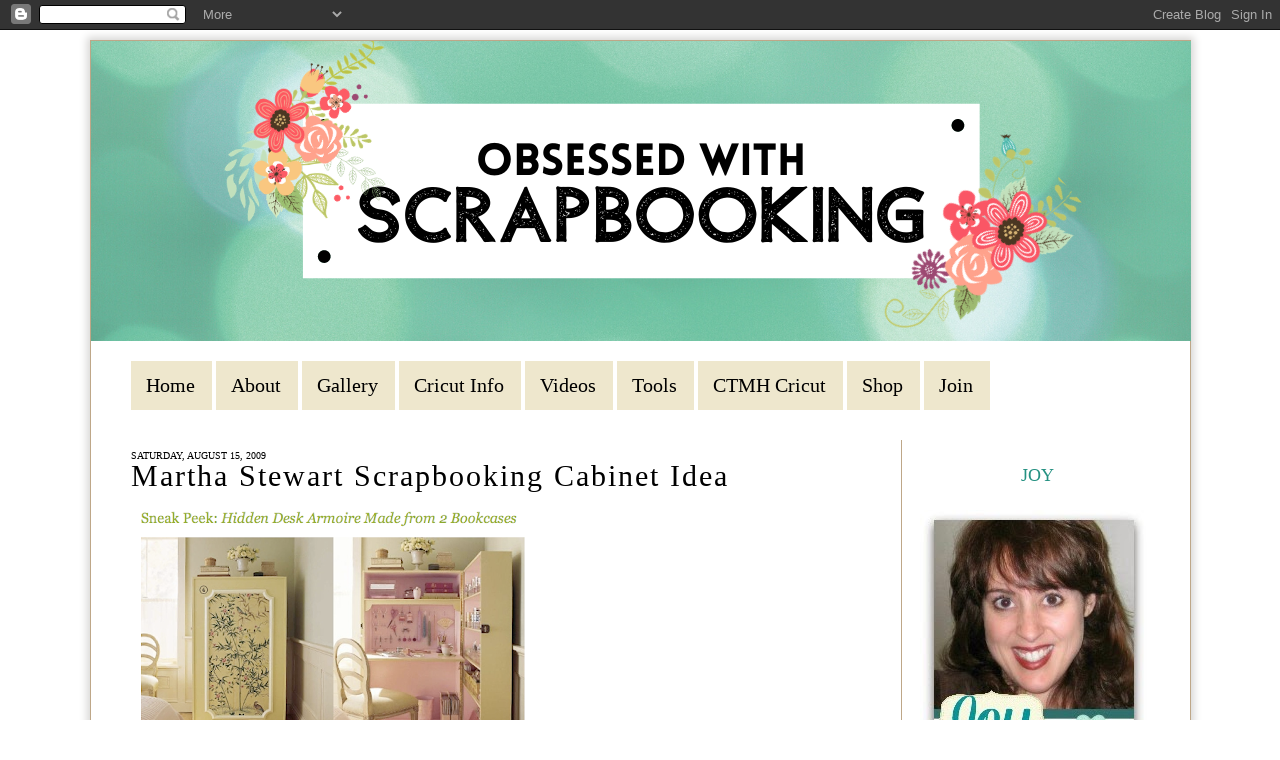

--- FILE ---
content_type: text/html; charset=UTF-8
request_url: https://www.obsessedwithscrapbooking.com/2009/08/martha-stewart-scrapbooking-cabinet_15.html
body_size: 25611
content:
<!DOCTYPE html>
<html dir='ltr' xmlns='http://www.w3.org/1999/xhtml' xmlns:b='http://www.google.com/2005/gml/b' xmlns:data='http://www.google.com/2005/gml/data' xmlns:expr='http://www.google.com/2005/gml/expr'>
<head>
<link href='https://www.blogger.com/static/v1/widgets/2944754296-widget_css_bundle.css' rel='stylesheet' type='text/css'/>
<!--B3FB193A-FF24-4057-BD32-862FCC202F3D-->
<link href="//fonts.googleapis.com/css?family=Clicker+Script" rel="stylesheet" type="text/css">
<meta content='text/html; charset=UTF-8' http-equiv='Content-Type'/>
<meta content='blogger' name='generator'/>
<link href='https://www.obsessedwithscrapbooking.com/favicon.ico' rel='icon' type='image/x-icon'/>
<link href='https://www.obsessedwithscrapbooking.com/2009/08/martha-stewart-scrapbooking-cabinet_15.html' rel='canonical'/>
<link rel="alternate" type="application/atom+xml" title="Obsessed with Scrapbooking - Atom" href="https://www.obsessedwithscrapbooking.com/feeds/posts/default" />
<link rel="alternate" type="application/rss+xml" title="Obsessed with Scrapbooking - RSS" href="https://www.obsessedwithscrapbooking.com/feeds/posts/default?alt=rss" />
<link rel="service.post" type="application/atom+xml" title="Obsessed with Scrapbooking - Atom" href="https://www.blogger.com/feeds/5669133408298246741/posts/default" />

<link rel="alternate" type="application/atom+xml" title="Obsessed with Scrapbooking - Atom" href="https://www.obsessedwithscrapbooking.com/feeds/1481721066417803818/comments/default" />
<!--Can't find substitution for tag [blog.ieCssRetrofitLinks]-->
<link href='https://blogger.googleusercontent.com/img/b/R29vZ2xl/AVvXsEi-hjsF8WgxicIkN1B5MtD4dMsqaV_dH7iVEfOJtLFejIZXUGAcJbMc8fXgPD9Md2O0X99xK0hpG1PusbGezPpUL0KN-kDWjxOA_vWcXZSYnPwD4EffbvxfmHsa4CtztKOYFJReKZ-3Njo/s400/Picture+22.png' rel='image_src'/>
<meta content='https://www.obsessedwithscrapbooking.com/2009/08/martha-stewart-scrapbooking-cabinet_15.html' property='og:url'/>
<meta content='Martha Stewart Scrapbooking Cabinet Idea' property='og:title'/>
<meta content='Stampin Up! Consultant, Stampin Up!, ,Cricut, Cricut Explore, Design Space, SU!,scrapbooking, cardmaking,paper, DIY' property='og:description'/>
<meta content='https://blogger.googleusercontent.com/img/b/R29vZ2xl/AVvXsEi-hjsF8WgxicIkN1B5MtD4dMsqaV_dH7iVEfOJtLFejIZXUGAcJbMc8fXgPD9Md2O0X99xK0hpG1PusbGezPpUL0KN-kDWjxOA_vWcXZSYnPwD4EffbvxfmHsa4CtztKOYFJReKZ-3Njo/w1200-h630-p-k-no-nu/Picture+22.png' property='og:image'/>
<title>Obsessed with Scrapbooking: Martha Stewart Scrapbooking Cabinet Idea</title>
<script src='https://ajax.googleapis.com/ajax/libs/jquery/1.7.1/jquery.min.js' type='text/javascript'></script>
<style id='page-skin-1' type='text/css'><!--
/*
-----------------------------------------------
Name:         Custom Template by D
Designer:     Designer Blogs
URL:          www.designerblogs.com
----------------------------------------------- */
@import url(https://lh3.googleusercontent.com/blogger_img_proxy/AEn0k_vHWk0fWexc-G5rNquiFvUSnJeEE3mtPPS9q57NDYwK0mJjFlxo-iQ0t0KH3Ln1wMrPwEQvTu4Is2BHGXnK0jsEeP9syXsDpkr8p8Qf18SqJsM=s0-d);
body, .body-fauxcolumn-outer {
background: transparent url(https://s19.postimg.org/r56vo148f/lightpaperfibers_zps5ad749b2.png);
margin:0px;
color:#000000;
font-family: "Georgia", Times, Times New Roman, serif;
font-size: 20px;
text-align: left;
}
a:link {
color:#259182;
text-decoration:none;
}
a:visited {
color:#259182;
text-decoration:none;
}
a:hover {
color:#8f8f8f;
}
a img {
border-width:0;
}
/* Header
-----------------------------------------------
*/
#header-wrapper {
background-position: top;
width: 1100px;
height: 305px;
border:none;
margin: 0px 0px 15px 0px;
padding: 0px;
}
#header-inner {
margin-left: auto;
margin-right: auto;
}
#header {
text-align: center;
color: #444444;
font-weight: normal;
letter-spacing: 5px;
}
#header img {
margin-left: 0px;
margin-right: 0px;
margin:0em 0 0em;
}
/* Outer-Wrapper
----------------------------------------------- */
#outer-wrapper {
width: 1099px;
background: white;
border: solid 1px;
border-color: #bea788;
margin:10px auto;
padding:0px 0px 0px 0px;
-moz-box-shadow: 0 0 8px 3px #d8d7d5;
-webkit-box-shadow: 0 0 8px 3px #d8d7d5;
box-shadow: 0 0 8px 3px #d8d7d5;
}
#main-wrapper {
width: 750px;
margin: 30px 0px 0px 0px;
float: left;
padding:0px 20px 0px 40px;
word-wrap: break-word; /* fix for long text breaking sidebar float in IE */
overflow: hidden;         /* fix for long non-text content breaking IE sidebar float */
border-right: solid 1px;
border-color: #bea788;
}
#sidebar-wrapper {
width: 250px;
margin:0 0 0em;
float: right;
padding:30px 20px 0px 0px;
word-wrap: break-word; /* fix for long text breaking sidebar float in IE */
overflow: hidden;          /* fix for long non-text content breaking IE sidebar float */
}
/* Headings
----------------------------------------------- */
h2 {
font-size: 18px;
font-weight: normal;
text-align: center;
text-transform: uppercase;
color: #000000;
}
/* Posts
-----------------------------------------------
*/
h2.date-header {
text-align: left;
font-size: 10px;
padding: 10px 0px 0px 0px !important;
margin: 0px 0px -30px 0px !important;
}
.post {
margin-top: 20px;
padding-bottom: 20px;
}
.post h3 {
margin: 0px 0px 5px 0px;
font-size: 30px;
text-transform: normal;
font-weight: normal;
letter-spacing: 2px;
line-height: 50px;
font-family: 'Georgia', serif;
}
.post h3 a, .post h3 a:visited, .post h3 strong {
}
.post h3 strong, .post h3 a:hover {
}
.post-body {
margin:0 0 0em;
line-height:1.6em;
}
.post-body blockquote {
line-height:1.3em;
}
.post-footer {
margin-top: 10px;
text-transform:normal;
letter-spacing:.1em;
line-height: 1.4em;
font-size: 14px;
text-transform: uppercase;
letter-spacing:0em;
}
.comment-link {
margin-left:.6em;
}
.post img {
}
.post blockquote {
margin:1em 20px;
}
.post blockquote p {
margin:.75em 0;
}
/*Comments Counter
----------------------------------------------- */
.comment-thread ol {
counter-reset: countcomments;
}
.comment-thread li:before {
content: counter(countcomments,decimal);
counter-increment: countcomments;
float: right;
font-family:georgia, verdana, arial;
font-size: 16px;
color: #777777;
padding-left:11px;
padding-top:4px;
background:#ffffff ;
border:1px solid #dcdcdc;
border-radius:10px;
margin-top:8px;
margin-left:11px;
width: 56px;
height: 40px;
}
.comment-thread ol ol {
counter-reset: contrebasse;
}
.comment-thread li li:before {
content: counter(countcomments,decimal) "." counter(contrebasse,decimal);
counter-increment: contrebasse;
float: right;
font-family:georgia, verdana, arial;
font-size: 16px;
color: #666666;
}
/* Comments
----------------------------------------------- */
#comments h4 {
margin:1em 0;
font-weight: bold;
line-height: 1.4em;
text-transform:normal;
letter-spacing:.2em;
color: #000000;
}
#comments-block {
margin:1em 0 1.5em;
line-height:1.6em;
}
#comments-block .comment-author {
margin:.5em 0;
}
#comments-block .comment-body {
margin:.25em 0 0;
}
#comments-block .comment-footer {
margin:-.25em 0 2em;
line-height: 1.4em;
text-transform:uppercase;
letter-spacing:.1em;
}
#comments-block .comment-body p {
margin:0 0 .75em;
}
.deleted-comment {
font-style:italic;
color:gray;
}
#blog-pager-newer-link {
float: left;
}
#blog-pager-older-link {
float: right;
}
#blog-pager {
text-align: center;
}
.feed-links {
clear: both;
line-height: 2.5em;
}
/* Sidebar Content
----------------------------------------------- */
.sidebar {
color: #000000;
line-height: 1.5em;
letter-spacing:0em;
padding-right: 15px;
}
.sidebar ul {
list-style:none;
margin:0 0 0;
padding:0 0 0;
}
.sidebar li {
margin:0;
padding-top:0;
padding-right:0;
padding-bottom:0em;
padding-left:15px;
text-indent:-15px;
line-height:1.5em;
}
.main .widget {
margin:0px 0px 0px 0px;
padding:0;
}
.sidebar h2 {
font-size: 18px;
padding: 5px 0px 5px 0px;
font-weight: normal;
text-transform:  !important;
letter-spacing: 0px;
text-align: center;
color: #259182;
font-family: 'Trykker', serif;
}
.sidebar .widget {
padding: 0px 0px 0px;
margin-bottom: 35px;
}
.main .Blog {
border-bottom-width: 0;
}
/* Profile
----------------------------------------------- */
.profile-img {
float: left;
margin-top: 0px;
margin-right: 5px;
margin-bottom: 0px;
margin-left: 0;
padding: 4px;
}
.profile-data {
margin:0;
text-transform:uppercase;
letter-spacing:.1em;
color: #000000;
font-size: 12px;
font-weight: bold;
line-height: 1.6em;
}
.profile-datablock {
margin:.5em 0 .5em;
font-size: 14px;
}
.profile-textblock {
margin: 0.5em 0;
line-height: 1.6em;
}
.profile-link {
text-transform: uppercase;
letter-spacing: .1em;
font-size: 10px;
color: #ffa201;
}
/* Footer
----------------------------------------------- */
#footer {
width:900px;
clear:both;
margin:0 auto;
padding-top:15px;
line-height: 1.6em;
text-transform:uppercase;
letter-spacing:.1em;
text-align: center;
}
.socialne img{
padding: 0px 10px;
}
.socialne {
margin-bottom: -25px;}
/* Menu
-----------------------------------------------------*/
#cssmenu ul,
#cssmenu li,
#cssmenu span,
#cssmenu a {
margin: 0px 2px 0px 0px;
padding: 0px;
position: relative;
}
#cssmenu {
height: 49px;
padding: 0px 40px;
}
#cssmenu:after,
#cssmenu ul:after {
content: '';
display: block;
clear: both;
}
#cssmenu a {
color: #000;
display: inline-block;
background-color: #eee7cd;
line-height: 49px;
padding: 0 15px;
text-decoration: none;
}
#cssmenu ul {
list-style: none;
}
#cssmenu > ul {
float: left;
}
#cssmenu > ul > li {
float: left;
}
#cssmenu > ul > li > a {
color: #000;
}
#cssmenu > ul > li:hover:after {
content: '';
display: block;
width: 0;
height: 0;
position: absolute;
left: 50%;
bottom: 0;
border-left: 10px solid transparent;
border-right: 10px solid transparent;
border-bottom: 10px solid #c1aa8a;
margin-left: -10px;
}
#cssmenu > ul > li:first-child > a {
}
#cssmenu > ul > li.active:after {
content: '';
display: block;
width: 0;
height: 0;
position: absolute;
left: 50%;
bottom: 0;
border-left: 10px solid transparent;
border-right: 10px solid transparent;
border-bottom: 10px solid #c1aa8a;
margin-left: -10px;
}
#cssmenu > ul > li.active > a {
-moz-box-shadow: inset 0 0 2px rgba(0, 0, 0, 0.1);
-webkit-box-shadow: inset 0 0 2px rgba(0, 0, 0, 0.1);
box-shadow: inset 0 0 2px rgba(0, 0, 0, 0.1);
background: #ececec;
background: -moz-linear-gradient(top, #ececec 0%, #ffeeff ef 100%);
background: -webkit-gradient(linear, left top, left bottom, color-stop(0%, #ececec), color-stop(100%, #ffeeff ef));
background: -webkit-linear-gradient(top, #ececec 0%, #ffeeff ef 100%);
background: -o-linear-gradient(top, #ececec 0%, #ffeeff ef 100%);
background: -ms-linear-gradient(top, #ececec 0%, #ffeeff ef 100%);
background: linear-gradient(top, #ececec 0%, #ffeeff ef 100%);
}
#cssmenu .has-sub {
z-index: 1;
}
#cssmenu .has-sub:hover > ul {
display: block;
}
#cssmenu .has-sub ul {
display: none;
position: absolute;
width: 200px;
top: 100%;
left: 0;
}
#cssmenu .has-sub ul li {
*margin-bottom: -1px;
}
#cssmenu .has-sub ul li a {
background: #c1aa8a;
border-bottom: 1px dotted #d3c2ab;
filter: none;
font-size: 16px;
display: block;
line-height: 120%;
padding: 10px;
color: #ffffff;
}
#cssmenu .has-sub ul li:hover a {
background: #af9269;
}
#cssmenu .has-sub .has-sub:hover > ul {
display: block;
}
#cssmenu .has-sub .has-sub ul {
display: none;
position: absolute;
left: 100%;
top: 0;
}
#cssmenu .has-sub .has-sub ul li a {
background: #af9269;
border-bottom: 1px dotted #d3c2ab;
}
#cssmenu .has-sub .has-sub ul li a:hover {
background: #a68658;
}

--></style>
<meta content='MTCAv1gdizOHjy41_qvInqtwcxHerh2-lwRpYlPXPR0' name='google-site-verification'/>
<script type='text/javascript'>

  var _gaq = _gaq || [];
  _gaq.push(['_setAccount', 'UA-7871547-2']);
  _gaq.push(['_setDomainName', 'obsessedwithscrapbooking.com']);
  _gaq.push(['_trackPageview']);

  (function() {
    var ga = document.createElement('script'); ga.type = 'text/javascript'; ga.async = true;
    ga.src = ('https:' == document.location.protocol ? 'https://ssl' : 'http://www') + '.google-analytics.com/ga.js';
    var s = document.getElementsByTagName('script')[0]; s.parentNode.insertBefore(ga, s);
  })();

</script><script async='async' charset='utf-8' src='//my.hellobar.com/cd91680d0c3bbe394c886e301ca7c9125c6b9ca8.js' type='text/javascript'></script>
<meta content='112384945438504' property='fb:pages'/>
<link href='https://www.blogger.com/dyn-css/authorization.css?targetBlogID=5669133408298246741&amp;zx=78cb41a5-a6e1-4911-a61d-f58706fdaa32' media='none' onload='if(media!=&#39;all&#39;)media=&#39;all&#39;' rel='stylesheet'/><noscript><link href='https://www.blogger.com/dyn-css/authorization.css?targetBlogID=5669133408298246741&amp;zx=78cb41a5-a6e1-4911-a61d-f58706fdaa32' rel='stylesheet'/></noscript>
<meta name='google-adsense-platform-account' content='ca-host-pub-1556223355139109'/>
<meta name='google-adsense-platform-domain' content='blogspot.com'/>

<!-- data-ad-client=ca-pub-1374129363580753 -->

</head>
<body>
<div class='navbar section' id='navbar'><div class='widget Navbar' data-version='1' id='Navbar1'><script type="text/javascript">
    function setAttributeOnload(object, attribute, val) {
      if(window.addEventListener) {
        window.addEventListener('load',
          function(){ object[attribute] = val; }, false);
      } else {
        window.attachEvent('onload', function(){ object[attribute] = val; });
      }
    }
  </script>
<div id="navbar-iframe-container"></div>
<script type="text/javascript" src="https://apis.google.com/js/platform.js"></script>
<script type="text/javascript">
      gapi.load("gapi.iframes:gapi.iframes.style.bubble", function() {
        if (gapi.iframes && gapi.iframes.getContext) {
          gapi.iframes.getContext().openChild({
              url: 'https://www.blogger.com/navbar/5669133408298246741?po\x3d1481721066417803818\x26origin\x3dhttps://www.obsessedwithscrapbooking.com',
              where: document.getElementById("navbar-iframe-container"),
              id: "navbar-iframe"
          });
        }
      });
    </script><script type="text/javascript">
(function() {
var script = document.createElement('script');
script.type = 'text/javascript';
script.src = '//pagead2.googlesyndication.com/pagead/js/google_top_exp.js';
var head = document.getElementsByTagName('head')[0];
if (head) {
head.appendChild(script);
}})();
</script>
</div></div>
<div id='outer-wrapper'><div id='wrap2'>
<!-- skip links for text browsers -->
<span id='skiplinks' style='display:none;'>
<a href='#main'>skip to main </a> |
       <a href='#sidebar'>skip to sidebar</a>
</span>
<div id='header-wrapper'>
<div class='header section' id='header'><div class='widget Header' data-version='1' id='Header1'>
<div id='header-inner'>
<a href='https://www.obsessedwithscrapbooking.com/' style='display: block'>
<img alt='Obsessed with Scrapbooking' height='300px; ' id='Header1_headerimg' src='https://blogger.googleusercontent.com/img/b/R29vZ2xl/AVvXsEipPoNMMydURRj-VNFX7Bwe_oZRFs2ZSxPtbAjX51G4tXmr7pO5OStIAfc4lLUb8d3TOKpvqRi_pm_RGfRuW5C1K2Ihpi9tVZEFJmIija__IRyWE8k_VRBp3cH7OrxW3Nldo8ITpD6MJkQ/s1600/Copy+of+Copy+of+Obsessed+with.png' style='display: block' width='1100px; '/>
</a>
</div>
</div></div>
</div>
<div id='content-wrapper'>
<div id='crosscol-wrapper' style='text-align:center'>
<div class='crosscol section' id='crosscol'><div class='widget HTML' data-version='1' id='HTML15'>
<div class='widget-content'>
<div id='cssmenu'>
<ul>
   <li><a href='http://www.obsessedwithscrapbooking.com'><span>Home</span></a></li>
   <li><a href='http://www.obsessedwithscrapbooking.com/p/about.html'><span>About</span></a></li>
   <li><a href='http://www.obsessedwithscrapbooking.com/p/new-gallery.html'><span>Gallery</span></a></li>
   <li><a href='http://www.obsessedwithscrapbooking.com/p/cricut-info.html'><span>Cricut Info</span></a></li>
   
   <li><a href='http://www.obsessedwithscrapbooking.com/p/videos.html'><span>Videos</span></a></li>
   <li><a href='http://www.obsessedwithscrapbooking.com/p/tools-of-trade.html'><span>Tools</span></a></li>
   <li class='has-sub'><a href='#'><span>CTMH Cricut</span></a>
      <ul>
         <li><a href='http://www.obsessedwithscrapbooking.com/p/cricut-art-philosophy-projects.html'><span>CTMH Art Philosophy</span></a></li>
         <li><a href='http://www.obsessedwithscrapbooking.com/p/cricut-artiste-projects.html'><span>CTMH Artiste</span></a></li>
<li><a href='http://www.obsessedwithscrapbooking.com/p/ctmh-artfully-sent-projects.html'><span>CTMH Artfully Sent</span></a></li>
<li><a href='http://www.obsessedwithscrapbooking.com/search/label/Cricut%20-%20Artistry'><span>CTMH Artistry</span></a></li>
<li><a href='http://www.obsessedwithscrapbooking.com/search/label/Cricut%20-%20Flower%20Marketl'><span>CTMH Flower Market</span></a></li>
         <li class='last'><a href='http://www.obsessedwithscrapbooking.com/p/blog-page.html'><span>CTMH Artbooking</span></a></li>


      </ul>
   </li>
   <li class='has-sub'><a href='#'><span>Shop</span></a>
      <ul>
         <li><a href='http://www.obsessedwithscrapbooking.com/p/favorite-ctmh-products.html'><span>My Favorite CTMH Products</span></a></li>
         <li class='last'><a href='http://joytracey.ctmh.com/retail/category.aspx'><span>Shop My CTMH Site</span></a></li>
      </ul>
   </li>
   <li class='has-sub last'><a href='#'><span>Join</span></a>
      <ul>
         <li><a href='http://www.obsessedwithscrapbooking.com/2013/06/top-12-reasons-to-join-close-to-my-heart.html'><span>9 Reasons to Join</span></a>
         <li><a href='http://joytracey.ctmh.com/ctmh/what-we-do/be-a-consultant.aspx'><span>Join My Team</span></a></li>
         
      </li></ul>
   </li>
</ul>
</div>
</div>
<div class='clear'></div>
</div></div>
</div>
<div id='main-wrapper'>
<div class='main section' id='main'><div class='widget Blog' data-version='1' id='Blog1'>
<div class='blog-posts hfeed'>
<!--Can't find substitution for tag [defaultAdStart]-->

          <div class="date-outer">
        
<h2 class='date-header'><span>Saturday, August 15, 2009</span></h2>

          <div class="date-posts">
        
<div class='post-outer'>
<div class='post hentry' itemprop='blogPost' itemscope='itemscope' itemtype='http://schema.org/BlogPosting'>
<meta content='https://blogger.googleusercontent.com/img/b/R29vZ2xl/AVvXsEi-hjsF8WgxicIkN1B5MtD4dMsqaV_dH7iVEfOJtLFejIZXUGAcJbMc8fXgPD9Md2O0X99xK0hpG1PusbGezPpUL0KN-kDWjxOA_vWcXZSYnPwD4EffbvxfmHsa4CtztKOYFJReKZ-3Njo/s400/Picture+22.png' itemprop='image_url'/>
<meta content='5669133408298246741' itemprop='blogId'/>
<meta content='1481721066417803818' itemprop='postId'/>
<a name='1481721066417803818'></a>
<h3 class='post-title entry-title' itemprop='name'>
Martha Stewart Scrapbooking Cabinet Idea
</h3>
<div class='post-header'>
<div class='post-header-line-1'></div>
</div>
<div class='post-body entry-content' id='post-body-1481721066417803818' itemprop='description articleBody'>
<a href="https://blogger.googleusercontent.com/img/b/R29vZ2xl/AVvXsEi-hjsF8WgxicIkN1B5MtD4dMsqaV_dH7iVEfOJtLFejIZXUGAcJbMc8fXgPD9Md2O0X99xK0hpG1PusbGezPpUL0KN-kDWjxOA_vWcXZSYnPwD4EffbvxfmHsa4CtztKOYFJReKZ-3Njo/s1600-h/Picture+22.png" onblur="try {parent.deselectBloggerImageGracefully();} catch(e) {}"><img alt="" border="0" id="BLOGGER_PHOTO_ID_5369996064409702050" src="https://blogger.googleusercontent.com/img/b/R29vZ2xl/AVvXsEi-hjsF8WgxicIkN1B5MtD4dMsqaV_dH7iVEfOJtLFejIZXUGAcJbMc8fXgPD9Md2O0X99xK0hpG1PusbGezPpUL0KN-kDWjxOA_vWcXZSYnPwD4EffbvxfmHsa4CtztKOYFJReKZ-3Njo/s400/Picture+22.png" style="cursor:pointer; cursor:hand;width: 400px; height: 311px;" /></a><br /><br /><a href="https://blogger.googleusercontent.com/img/b/R29vZ2xl/AVvXsEjXINDi8CGn3XumLdeuoxjSIxJG3u6x3ZdUBRAxNG8DpY3h_xMJtGfvXov4z4oB0ZrGR9DiQYZFLYNXV5n3_ElA3bgqhrQEvyRNeJ452beu4jAOXB4xtpaLQb6ochrHUv1HB2GHfFs3GAY/s1600-h/Picture+23.png" onblur="try {parent.deselectBloggerImageGracefully();} catch(e) {}"><img alt="" border="0" id="BLOGGER_PHOTO_ID_5369996413539841138" src="https://blogger.googleusercontent.com/img/b/R29vZ2xl/AVvXsEjXINDi8CGn3XumLdeuoxjSIxJG3u6x3ZdUBRAxNG8DpY3h_xMJtGfvXov4z4oB0ZrGR9DiQYZFLYNXV5n3_ElA3bgqhrQEvyRNeJ452beu4jAOXB4xtpaLQb6ochrHUv1HB2GHfFs3GAY/s400/Picture+23.png" style="cursor:pointer; cursor:hand;width: 330px; height: 400px;" /></a><br /><br />Click <a href="http://www.apartmenttherapy.com/chicago/blogging/sneak-peek-hidden-desk-armoire-made-from-2-bookcases-044968">HERE</a> to get the details!  Those of you with handy hubbies could totally get one of these put together in a jiffy...<br /><br /><br /><img src="https://lh3.googleusercontent.com/blogger_img_proxy/AEn0k_tqPeqlBNQLNCPj0lzvTmOCnySpf6s11av1N2cT5ox0ifu8bDq6BLWvTuUXLgClaxai8vrGfohBf9lsTJZ0nBCVIhAeo05OoYNDhTYutI-8BxEddPEzpA1RYYhOtSIOVqdFQ5qiOvP1_EDtPbqSW4-QTVONPg=s0-d"><br /><a class="a2a_dd" href="http://www.addtoany.com/share_save?linkname=&amp;linkurl=www.obsessedwithscrapbooking.blogspot.com"><img alt="Share/Save/Bookmark" border="0" height="16" src="https://lh3.googleusercontent.com/blogger_img_proxy/AEn0k_s7JvtUIFFtQX14RefCECC-u3foRrwo0_HHTroMdbsp6QLN9vaBxb1xVZnheWzl1uBx4wyIWxhvAS-yI7TiZxhFtHAB0_3X0k0Kn67HneWpclH2EOJxwwG2q38=s0-d" width="171"></a><script type="text/javascript">a2a_linkname=document.title;a2a_linkurl="www.obsessedwithscrapbooking.blogspot.com";</script><script src="//static.addtoany.com/menu/page.js" type="text/javascript"></script><a href="http://technorati.com/faves?sub=addfavbtn&amp;add=http://obsessedwithscrapbooking.blogspot.com"><img alt="Add to Technorati Favorites" src="https://lh3.googleusercontent.com/blogger_img_proxy/AEn0k_v6vPGUb2QmmPD6cqWCua6J7Tt0vB1BmcflNZLA7m4cK0_iz9fUckS0ILmvPm4cZObZWN5T-GWGCxTAsP4Txu20RuVzcR_SmFj-tUvyppf2bCVSHEU02HQ=s0-d"></a>
<div style='clear: both;'></div>
</div>
<div class='post-footer'>
<div class='post-footer-line post-footer-line-1'><span class='post-author vcard'>
Posted by
<span class='fn' itemprop='author' itemscope='itemscope' itemtype='http://schema.org/Person'>
<meta content='https://www.blogger.com/profile/14075915270301029825' itemprop='url'/>
<a href='https://www.blogger.com/profile/14075915270301029825' rel='author' title='author profile'>
<span itemprop='name'>Joy Tracey</span>
</a>
</span>
</span>
<span class='post-timestamp'>
at
<meta content='https://www.obsessedwithscrapbooking.com/2009/08/martha-stewart-scrapbooking-cabinet_15.html' itemprop='url'/>
<a class='timestamp-link' href='https://www.obsessedwithscrapbooking.com/2009/08/martha-stewart-scrapbooking-cabinet_15.html' rel='bookmark' title='permanent link'><abbr class='published' itemprop='datePublished' title='2009-08-15T04:00:00-05:00'>4:00&#8239;AM</abbr></a>
</span>
<span class='post-comment-link'>
</span>
<span class='post-icons'>
<span class='item-action'>
<a href='https://www.blogger.com/email-post/5669133408298246741/1481721066417803818' title='Email Post'>
<img alt="" class="icon-action" height="13" src="//img1.blogblog.com/img/icon18_email.gif" width="18">
</a>
</span>
</span>
<div class='post-share-buttons goog-inline-block'>
</div>
</div>
<div class='post-footer-line post-footer-line-2'><span class='post-labels'>
</span>
</div>
<div class='post-footer-line post-footer-line-3'><span class='post-location'>
</span>
</div>
</div>
</div>
<div class='comments' id='comments'>
<a name='comments'></a>
<h4>1 comment:</h4>
<div class='comments-content'>
<script async='async' src='' type='text/javascript'></script>
<script type='text/javascript'>
    (function() {
      var items = null;
      var msgs = null;
      var config = {};

// <![CDATA[
      var cursor = null;
      if (items && items.length > 0) {
        cursor = parseInt(items[items.length - 1].timestamp) + 1;
      }

      var bodyFromEntry = function(entry) {
        var text = (entry &&
                    ((entry.content && entry.content.$t) ||
                     (entry.summary && entry.summary.$t))) ||
            '';
        if (entry && entry.gd$extendedProperty) {
          for (var k in entry.gd$extendedProperty) {
            if (entry.gd$extendedProperty[k].name == 'blogger.contentRemoved') {
              return '<span class="deleted-comment">' + text + '</span>';
            }
          }
        }
        return text;
      }

      var parse = function(data) {
        cursor = null;
        var comments = [];
        if (data && data.feed && data.feed.entry) {
          for (var i = 0, entry; entry = data.feed.entry[i]; i++) {
            var comment = {};
            // comment ID, parsed out of the original id format
            var id = /blog-(\d+).post-(\d+)/.exec(entry.id.$t);
            comment.id = id ? id[2] : null;
            comment.body = bodyFromEntry(entry);
            comment.timestamp = Date.parse(entry.published.$t) + '';
            if (entry.author && entry.author.constructor === Array) {
              var auth = entry.author[0];
              if (auth) {
                comment.author = {
                  name: (auth.name ? auth.name.$t : undefined),
                  profileUrl: (auth.uri ? auth.uri.$t : undefined),
                  avatarUrl: (auth.gd$image ? auth.gd$image.src : undefined)
                };
              }
            }
            if (entry.link) {
              if (entry.link[2]) {
                comment.link = comment.permalink = entry.link[2].href;
              }
              if (entry.link[3]) {
                var pid = /.*comments\/default\/(\d+)\?.*/.exec(entry.link[3].href);
                if (pid && pid[1]) {
                  comment.parentId = pid[1];
                }
              }
            }
            comment.deleteclass = 'item-control blog-admin';
            if (entry.gd$extendedProperty) {
              for (var k in entry.gd$extendedProperty) {
                if (entry.gd$extendedProperty[k].name == 'blogger.itemClass') {
                  comment.deleteclass += ' ' + entry.gd$extendedProperty[k].value;
                } else if (entry.gd$extendedProperty[k].name == 'blogger.displayTime') {
                  comment.displayTime = entry.gd$extendedProperty[k].value;
                }
              }
            }
            comments.push(comment);
          }
        }
        return comments;
      };

      var paginator = function(callback) {
        if (hasMore()) {
          var url = config.feed + '?alt=json&v=2&orderby=published&reverse=false&max-results=50';
          if (cursor) {
            url += '&published-min=' + new Date(cursor).toISOString();
          }
          window.bloggercomments = function(data) {
            var parsed = parse(data);
            cursor = parsed.length < 50 ? null
                : parseInt(parsed[parsed.length - 1].timestamp) + 1
            callback(parsed);
            window.bloggercomments = null;
          }
          url += '&callback=bloggercomments';
          var script = document.createElement('script');
          script.type = 'text/javascript';
          script.src = url;
          document.getElementsByTagName('head')[0].appendChild(script);
        }
      };
      var hasMore = function() {
        return !!cursor;
      };
      var getMeta = function(key, comment) {
        if ('iswriter' == key) {
          var matches = !!comment.author
              && comment.author.name == config.authorName
              && comment.author.profileUrl == config.authorUrl;
          return matches ? 'true' : '';
        } else if ('deletelink' == key) {
          return config.baseUri + '/comment/delete/'
               + config.blogId + '/' + comment.id;
        } else if ('deleteclass' == key) {
          return comment.deleteclass;
        }
        return '';
      };

      var replybox = null;
      var replyUrlParts = null;
      var replyParent = undefined;

      var onReply = function(commentId, domId) {
        if (replybox == null) {
          // lazily cache replybox, and adjust to suit this style:
          replybox = document.getElementById('comment-editor');
          if (replybox != null) {
            replybox.height = '250px';
            replybox.style.display = 'block';
            replyUrlParts = replybox.src.split('#');
          }
        }
        if (replybox && (commentId !== replyParent)) {
          replybox.src = '';
          document.getElementById(domId).insertBefore(replybox, null);
          replybox.src = replyUrlParts[0]
              + (commentId ? '&parentID=' + commentId : '')
              + '#' + replyUrlParts[1];
          replyParent = commentId;
        }
      };

      var hash = (window.location.hash || '#').substring(1);
      var startThread, targetComment;
      if (/^comment-form_/.test(hash)) {
        startThread = hash.substring('comment-form_'.length);
      } else if (/^c[0-9]+$/.test(hash)) {
        targetComment = hash.substring(1);
      }

      // Configure commenting API:
      var configJso = {
        'maxDepth': config.maxThreadDepth
      };
      var provider = {
        'id': config.postId,
        'data': items,
        'loadNext': paginator,
        'hasMore': hasMore,
        'getMeta': getMeta,
        'onReply': onReply,
        'rendered': true,
        'initComment': targetComment,
        'initReplyThread': startThread,
        'config': configJso,
        'messages': msgs
      };

      var render = function() {
        if (window.goog && window.goog.comments) {
          var holder = document.getElementById('comment-holder');
          window.goog.comments.render(holder, provider);
        }
      };

      // render now, or queue to render when library loads:
      if (window.goog && window.goog.comments) {
        render();
      } else {
        window.goog = window.goog || {};
        window.goog.comments = window.goog.comments || {};
        window.goog.comments.loadQueue = window.goog.comments.loadQueue || [];
        window.goog.comments.loadQueue.push(render);
      }
    })();
// ]]>
  </script>
<div id='comment-holder'>
<div class="comment-thread toplevel-thread"><ol id="top-ra"><li class="comment" id="c6406317346380276167"><div class="avatar-image-container"><img src="//resources.blogblog.com/img/blank.gif" alt=""/></div><div class="comment-block"><div class="comment-header"><cite class="user"><a href="http://www.scubascrapperbrandi.blogspot.com" rel="nofollow">scubascrapperbrandi</a></cite><span class="icon user "></span><span class="datetime secondary-text"><a rel="nofollow" href="https://www.obsessedwithscrapbooking.com/2009/08/martha-stewart-scrapbooking-cabinet_15.html?showComment=1250345089287#c6406317346380276167">August 15, 2009 at 9:04&#8239;AM</a></span></div><p class="comment-content">thank you so much for sharing this!!  i am needing ideas</p><span class="comment-actions secondary-text"><a class="comment-reply" target="_self" data-comment-id="6406317346380276167">Reply</a><span class="item-control blog-admin blog-admin pid-1689048315"><a target="_self" href="https://www.blogger.com/comment/delete/5669133408298246741/6406317346380276167">Delete</a></span></span></div><div class="comment-replies"><div id="c6406317346380276167-rt" class="comment-thread inline-thread hidden"><span class="thread-toggle thread-expanded"><span class="thread-arrow"></span><span class="thread-count"><a target="_self">Replies</a></span></span><ol id="c6406317346380276167-ra" class="thread-chrome thread-expanded"><div></div><div id="c6406317346380276167-continue" class="continue"><a class="comment-reply" target="_self" data-comment-id="6406317346380276167">Reply</a></div></ol></div></div><div class="comment-replybox-single" id="c6406317346380276167-ce"></div></li></ol><div id="top-continue" class="continue"><a class="comment-reply" target="_self">Add comment</a></div><div class="comment-replybox-thread" id="top-ce"></div><div class="loadmore hidden" data-post-id="1481721066417803818"><a target="_self">Load more...</a></div></div>
</div>
</div>
<p class='comment-footer'>
<div class='comment-form'>
<a name='comment-form'></a>
<p>Thanks so much for commenting!  I love to hear from you!</p>
<p>Note: Only a member of this blog may post a comment.</p>
<a href='https://www.blogger.com/comment/frame/5669133408298246741?po=1481721066417803818&hl=en&saa=85391&origin=https://www.obsessedwithscrapbooking.com' id='comment-editor-src'></a>
<iframe allowtransparency='true' class='blogger-iframe-colorize blogger-comment-from-post' frameborder='0' height='410px' id='comment-editor' name='comment-editor' src='' width='100%'></iframe>
<script src='https://www.blogger.com/static/v1/jsbin/2830521187-comment_from_post_iframe.js' type='text/javascript'></script>
<script type='text/javascript'>
      BLOG_CMT_createIframe('https://www.blogger.com/rpc_relay.html');
    </script>
</div>
</p>
<div id='backlinks-container'>
<div id='Blog1_backlinks-container'>
</div>
</div>
</div>
</div>

        </div></div>
      
<!--Can't find substitution for tag [adEnd]-->
</div>
<div class='blog-pager' id='blog-pager'>
<span id='blog-pager-newer-link'>
<a class='blog-pager-newer-link' href='https://www.obsessedwithscrapbooking.com/2009/08/screenshots-of-new-cricut-cartridges.html' id='Blog1_blog-pager-newer-link' title='Newer Post'>Newer Post</a>
</span>
<span id='blog-pager-older-link'>
<a class='blog-pager-older-link' href='https://www.obsessedwithscrapbooking.com/2009/08/cricut-ticket-2-giveaway-information.html' id='Blog1_blog-pager-older-link' title='Older Post'>Older Post</a>
</span>
<a class='home-link' href='https://www.obsessedwithscrapbooking.com/'>Home</a>
</div>
<div class='clear'></div>
<div class='post-feeds'>
<div class='feed-links'>
Subscribe to:
<a class='feed-link' href='https://www.obsessedwithscrapbooking.com/feeds/1481721066417803818/comments/default' target='_blank' type='application/atom+xml'>Post Comments (Atom)</a>
</div>
</div>
</div><div class='widget Text' data-version='1' id='Text2'>
<h2 class='title'>Copyright</h2>
<div class='widget-content'>
<span class="Apple-style-span" style="font-size: 13px; color: rgb(51, 51, 51); font-weight: bold; line-height: 19px; ">Unless otherwise stated within the post, this is my original work. Please feel free to use as inspiration for your own personal use, but do not use for publication, contest/message board entries, or to sell. If my work inspires a work of your own, please give credit by posting a link to my blog. Thank you!        <a href="http://www.myfreecopyright.com/registered_mcn/BE08C_E1B9C_285DB" title="MyFreeCopyright.com Registered &amp; Protected"><img border="0" alt="MyFreeCopyright.com Registered &amp; Protected" width="145px" src="https://lh3.googleusercontent.com/blogger_img_proxy/AEn0k_v4Ny26TjoRo6AqO7xPnmaDgToF1F6HmW0fsQTdGbhoRyUdH1ZXw7SmrB0uGzAUw0ML0ccZj0WI_n-7HUaKm2UnyKcMg9l_oAFs5W8XKG1kb_XqlAll5wA=s0-d" height="38px" title="MyFreeCopyright.com Registered &amp; Protected"></a></span>
</div>
<div class='clear'></div>
</div></div>
</div>
<div id='sidebar-wrapper'>
<div class='sidebar section' id='sidebar'><div class='widget Image' data-version='1' id='Image4'>
<h2>Joy</h2>
<div class='widget-content'>
<img alt='Joy' height='268' id='Image4_img' src='https://blogger.googleusercontent.com/img/b/R29vZ2xl/AVvXsEipvafWc25ZIYJkv8YRVc75xheKGanklwEilACra2EC2E1hMq8Oa4iqWon8vf2mUCD5X1Dc2gv1rZDNghAghm4Rjhe9mEjsJgJO_lJSUA59wLinJODGKumyRRAscwwCUxnQnb2uWDhSdpKI/s1600/joy-1.jpg' width='228'/>
<br/>
</div>
<div class='clear'></div>
</div><div class='widget HTML' data-version='1' id='HTML1'>
<div class='widget-content'>
<iframe src="https://madmimi.com/signups/109580/iframe" scrolling="no" frameborder="0" height="550" width="250"></iframe>
</div>
<div class='clear'></div>
</div><div class='widget BlogSearch' data-version='1' id='BlogSearch1'>
<h2 class='title'>Search This Blog</h2>
<div class='widget-content'>
<div id='BlogSearch1_form'>
<form action='https://www.obsessedwithscrapbooking.com/search' class='gsc-search-box' target='_top'>
<table cellpadding='0' cellspacing='0' class='gsc-search-box'>
<tbody>
<tr>
<td class='gsc-input'>
<input autocomplete='off' class='gsc-input' name='q' size='10' title='search' type='text' value=''/>
</td>
<td class='gsc-search-button'>
<input class='gsc-search-button' title='search' type='submit' value='Search'/>
</td>
</tr>
</tbody>
</table>
</form>
</div>
</div>
<div class='clear'></div>
</div><div class='widget AdSense' data-version='1' id='AdSense1'>
<div class='widget-content'>
<script async src="https://pagead2.googlesyndication.com/pagead/js/adsbygoogle.js"></script>
<!-- obsessedwithscrapbooking_sidebar_AdSense1_1x1_as -->
<ins class="adsbygoogle"
     style="display:block"
     data-ad-client="ca-pub-1374129363580753"
     data-ad-host="ca-host-pub-1556223355139109"
     data-ad-slot="2849727301"
     data-ad-format="auto"
     data-full-width-responsive="true"></ins>
<script>
(adsbygoogle = window.adsbygoogle || []).push({});
</script>
<div class='clear'></div>
</div>
</div><div class='widget HTML' data-version='1' id='HTML11'>
<h2 class='title'>Recent Posts</h2>
<div class='widget-content'>
<div id='bp_recent'></div><div class='bp_footer'><small><a id='bp_recent_link' target='_blank' href='http://www.bloggerplugins.org/2011/09/recent-posts-thumbnails-blogger-widget.html?utm_src=BP_recent' style='padding: 1px 0px 0px 19px;text-decoration:none;'><img src="https://lh3.googleusercontent.com/blogger_img_proxy/AEn0k_sz22S8gWGWAIXR9Zw7guLRkeFoJRKm3kSsIOuisdyTuuAut56yuQac8fxjvF-X6r5GHxF5EFwmBSaOVptoVqBmBOId3oHEYVcjCl1eQ2MqdIcvOfHh=s0-d" alt="Recent Posts with Thumbnails for Blogger" style="border:none"></a>Powered By <a href='http://www.bloggerplugins.org/?utm_src=BP_recent' target='_blank' title='blogger widgets'>Blogger Widgets</a></small></div>
<script style="text/javascript" src="//bloggergadgets.googlecode.com/files/recentposts_orig.js"></script>
<script style='text/javascript'>
var numberOfPosts = 6;
var showPostDate = false;
var showSummary = false;
var titleLength = 0;
var showCommentCount = false;
var showThumbs = true;
var showNoImage = true;
var imgDim = 100;
var imgFloat = 'left';
var myMargin = 5;
var mediaThumbsOnly = true;
var showReadMore = false;
</script>
<script src='/feeds/posts/summary?max-results=6&orderby=published&alt=json-in-script&callback=bprecentpostswiththumbnails'></script>
</div>
<div class='clear'></div>
</div><div class='widget BlogArchive' data-version='1' id='BlogArchive1'>
<h2>Blog Archive</h2>
<div class='widget-content'>
<div id='ArchiveList'>
<div id='BlogArchive1_ArchiveList'>
<select id='BlogArchive1_ArchiveMenu'>
<option value=''>Blog Archive</option>
<option value='https://www.obsessedwithscrapbooking.com/2024/05/'>May (1)</option>
<option value='https://www.obsessedwithscrapbooking.com/2024/04/'>April (4)</option>
<option value='https://www.obsessedwithscrapbooking.com/2024/03/'>March (1)</option>
<option value='https://www.obsessedwithscrapbooking.com/2023/03/'>March (4)</option>
<option value='https://www.obsessedwithscrapbooking.com/2022/07/'>July (3)</option>
<option value='https://www.obsessedwithscrapbooking.com/2022/05/'>May (7)</option>
<option value='https://www.obsessedwithscrapbooking.com/2022/02/'>February (2)</option>
<option value='https://www.obsessedwithscrapbooking.com/2022/01/'>January (3)</option>
<option value='https://www.obsessedwithscrapbooking.com/2021/12/'>December (8)</option>
<option value='https://www.obsessedwithscrapbooking.com/2021/11/'>November (11)</option>
<option value='https://www.obsessedwithscrapbooking.com/2021/10/'>October (6)</option>
<option value='https://www.obsessedwithscrapbooking.com/2021/08/'>August (6)</option>
<option value='https://www.obsessedwithscrapbooking.com/2021/07/'>July (7)</option>
<option value='https://www.obsessedwithscrapbooking.com/2021/06/'>June (8)</option>
<option value='https://www.obsessedwithscrapbooking.com/2021/05/'>May (6)</option>
<option value='https://www.obsessedwithscrapbooking.com/2021/04/'>April (21)</option>
<option value='https://www.obsessedwithscrapbooking.com/2021/03/'>March (4)</option>
<option value='https://www.obsessedwithscrapbooking.com/2021/02/'>February (14)</option>
<option value='https://www.obsessedwithscrapbooking.com/2021/01/'>January (3)</option>
<option value='https://www.obsessedwithscrapbooking.com/2020/12/'>December (26)</option>
<option value='https://www.obsessedwithscrapbooking.com/2020/11/'>November (25)</option>
<option value='https://www.obsessedwithscrapbooking.com/2020/10/'>October (18)</option>
<option value='https://www.obsessedwithscrapbooking.com/2020/09/'>September (11)</option>
<option value='https://www.obsessedwithscrapbooking.com/2020/08/'>August (13)</option>
<option value='https://www.obsessedwithscrapbooking.com/2020/07/'>July (15)</option>
<option value='https://www.obsessedwithscrapbooking.com/2020/06/'>June (16)</option>
<option value='https://www.obsessedwithscrapbooking.com/2020/05/'>May (24)</option>
<option value='https://www.obsessedwithscrapbooking.com/2020/04/'>April (16)</option>
<option value='https://www.obsessedwithscrapbooking.com/2020/03/'>March (2)</option>
<option value='https://www.obsessedwithscrapbooking.com/2020/02/'>February (11)</option>
<option value='https://www.obsessedwithscrapbooking.com/2020/01/'>January (5)</option>
<option value='https://www.obsessedwithscrapbooking.com/2019/12/'>December (10)</option>
<option value='https://www.obsessedwithscrapbooking.com/2019/11/'>November (11)</option>
<option value='https://www.obsessedwithscrapbooking.com/2019/10/'>October (7)</option>
<option value='https://www.obsessedwithscrapbooking.com/2019/09/'>September (7)</option>
<option value='https://www.obsessedwithscrapbooking.com/2019/08/'>August (2)</option>
<option value='https://www.obsessedwithscrapbooking.com/2019/07/'>July (4)</option>
<option value='https://www.obsessedwithscrapbooking.com/2019/06/'>June (11)</option>
<option value='https://www.obsessedwithscrapbooking.com/2019/05/'>May (16)</option>
<option value='https://www.obsessedwithscrapbooking.com/2019/04/'>April (2)</option>
<option value='https://www.obsessedwithscrapbooking.com/2019/02/'>February (7)</option>
<option value='https://www.obsessedwithscrapbooking.com/2019/01/'>January (1)</option>
<option value='https://www.obsessedwithscrapbooking.com/2018/12/'>December (7)</option>
<option value='https://www.obsessedwithscrapbooking.com/2018/11/'>November (12)</option>
<option value='https://www.obsessedwithscrapbooking.com/2018/10/'>October (15)</option>
<option value='https://www.obsessedwithscrapbooking.com/2018/08/'>August (3)</option>
<option value='https://www.obsessedwithscrapbooking.com/2018/07/'>July (8)</option>
<option value='https://www.obsessedwithscrapbooking.com/2018/06/'>June (8)</option>
<option value='https://www.obsessedwithscrapbooking.com/2018/05/'>May (2)</option>
<option value='https://www.obsessedwithscrapbooking.com/2018/04/'>April (2)</option>
<option value='https://www.obsessedwithscrapbooking.com/2018/03/'>March (9)</option>
<option value='https://www.obsessedwithscrapbooking.com/2018/02/'>February (9)</option>
<option value='https://www.obsessedwithscrapbooking.com/2018/01/'>January (7)</option>
<option value='https://www.obsessedwithscrapbooking.com/2017/12/'>December (15)</option>
<option value='https://www.obsessedwithscrapbooking.com/2017/11/'>November (15)</option>
<option value='https://www.obsessedwithscrapbooking.com/2017/10/'>October (14)</option>
<option value='https://www.obsessedwithscrapbooking.com/2017/09/'>September (4)</option>
<option value='https://www.obsessedwithscrapbooking.com/2017/08/'>August (15)</option>
<option value='https://www.obsessedwithscrapbooking.com/2017/07/'>July (19)</option>
<option value='https://www.obsessedwithscrapbooking.com/2017/06/'>June (11)</option>
<option value='https://www.obsessedwithscrapbooking.com/2017/05/'>May (21)</option>
<option value='https://www.obsessedwithscrapbooking.com/2017/04/'>April (18)</option>
<option value='https://www.obsessedwithscrapbooking.com/2017/03/'>March (10)</option>
<option value='https://www.obsessedwithscrapbooking.com/2017/02/'>February (13)</option>
<option value='https://www.obsessedwithscrapbooking.com/2017/01/'>January (5)</option>
<option value='https://www.obsessedwithscrapbooking.com/2016/12/'>December (5)</option>
<option value='https://www.obsessedwithscrapbooking.com/2016/11/'>November (13)</option>
<option value='https://www.obsessedwithscrapbooking.com/2016/10/'>October (16)</option>
<option value='https://www.obsessedwithscrapbooking.com/2016/09/'>September (11)</option>
<option value='https://www.obsessedwithscrapbooking.com/2016/08/'>August (8)</option>
<option value='https://www.obsessedwithscrapbooking.com/2016/07/'>July (15)</option>
<option value='https://www.obsessedwithscrapbooking.com/2016/06/'>June (25)</option>
<option value='https://www.obsessedwithscrapbooking.com/2016/05/'>May (15)</option>
<option value='https://www.obsessedwithscrapbooking.com/2016/04/'>April (22)</option>
<option value='https://www.obsessedwithscrapbooking.com/2016/03/'>March (19)</option>
<option value='https://www.obsessedwithscrapbooking.com/2016/02/'>February (14)</option>
<option value='https://www.obsessedwithscrapbooking.com/2016/01/'>January (17)</option>
<option value='https://www.obsessedwithscrapbooking.com/2015/12/'>December (3)</option>
<option value='https://www.obsessedwithscrapbooking.com/2015/11/'>November (15)</option>
<option value='https://www.obsessedwithscrapbooking.com/2015/10/'>October (9)</option>
<option value='https://www.obsessedwithscrapbooking.com/2015/09/'>September (16)</option>
<option value='https://www.obsessedwithscrapbooking.com/2015/08/'>August (18)</option>
<option value='https://www.obsessedwithscrapbooking.com/2015/07/'>July (17)</option>
<option value='https://www.obsessedwithscrapbooking.com/2015/06/'>June (19)</option>
<option value='https://www.obsessedwithscrapbooking.com/2015/05/'>May (17)</option>
<option value='https://www.obsessedwithscrapbooking.com/2015/04/'>April (16)</option>
<option value='https://www.obsessedwithscrapbooking.com/2015/03/'>March (19)</option>
<option value='https://www.obsessedwithscrapbooking.com/2015/02/'>February (16)</option>
<option value='https://www.obsessedwithscrapbooking.com/2015/01/'>January (22)</option>
<option value='https://www.obsessedwithscrapbooking.com/2014/12/'>December (15)</option>
<option value='https://www.obsessedwithscrapbooking.com/2014/11/'>November (16)</option>
<option value='https://www.obsessedwithscrapbooking.com/2014/10/'>October (26)</option>
<option value='https://www.obsessedwithscrapbooking.com/2014/09/'>September (21)</option>
<option value='https://www.obsessedwithscrapbooking.com/2014/08/'>August (16)</option>
<option value='https://www.obsessedwithscrapbooking.com/2014/07/'>July (24)</option>
<option value='https://www.obsessedwithscrapbooking.com/2014/06/'>June (20)</option>
<option value='https://www.obsessedwithscrapbooking.com/2014/05/'>May (12)</option>
<option value='https://www.obsessedwithscrapbooking.com/2014/04/'>April (18)</option>
<option value='https://www.obsessedwithscrapbooking.com/2014/03/'>March (17)</option>
<option value='https://www.obsessedwithscrapbooking.com/2014/02/'>February (18)</option>
<option value='https://www.obsessedwithscrapbooking.com/2014/01/'>January (20)</option>
<option value='https://www.obsessedwithscrapbooking.com/2013/12/'>December (8)</option>
<option value='https://www.obsessedwithscrapbooking.com/2013/11/'>November (16)</option>
<option value='https://www.obsessedwithscrapbooking.com/2013/10/'>October (28)</option>
<option value='https://www.obsessedwithscrapbooking.com/2013/09/'>September (28)</option>
<option value='https://www.obsessedwithscrapbooking.com/2013/08/'>August (31)</option>
<option value='https://www.obsessedwithscrapbooking.com/2013/07/'>July (23)</option>
<option value='https://www.obsessedwithscrapbooking.com/2013/06/'>June (24)</option>
<option value='https://www.obsessedwithscrapbooking.com/2013/05/'>May (21)</option>
<option value='https://www.obsessedwithscrapbooking.com/2013/04/'>April (14)</option>
<option value='https://www.obsessedwithscrapbooking.com/2013/03/'>March (18)</option>
<option value='https://www.obsessedwithscrapbooking.com/2013/02/'>February (10)</option>
<option value='https://www.obsessedwithscrapbooking.com/2013/01/'>January (7)</option>
<option value='https://www.obsessedwithscrapbooking.com/2012/12/'>December (6)</option>
<option value='https://www.obsessedwithscrapbooking.com/2012/11/'>November (8)</option>
<option value='https://www.obsessedwithscrapbooking.com/2012/10/'>October (3)</option>
<option value='https://www.obsessedwithscrapbooking.com/2012/09/'>September (4)</option>
<option value='https://www.obsessedwithscrapbooking.com/2012/08/'>August (7)</option>
<option value='https://www.obsessedwithscrapbooking.com/2012/07/'>July (8)</option>
<option value='https://www.obsessedwithscrapbooking.com/2012/06/'>June (3)</option>
<option value='https://www.obsessedwithscrapbooking.com/2012/05/'>May (5)</option>
<option value='https://www.obsessedwithscrapbooking.com/2012/04/'>April (5)</option>
<option value='https://www.obsessedwithscrapbooking.com/2012/03/'>March (4)</option>
<option value='https://www.obsessedwithscrapbooking.com/2012/02/'>February (7)</option>
<option value='https://www.obsessedwithscrapbooking.com/2012/01/'>January (8)</option>
<option value='https://www.obsessedwithscrapbooking.com/2011/12/'>December (6)</option>
<option value='https://www.obsessedwithscrapbooking.com/2011/11/'>November (10)</option>
<option value='https://www.obsessedwithscrapbooking.com/2011/10/'>October (16)</option>
<option value='https://www.obsessedwithscrapbooking.com/2011/09/'>September (12)</option>
<option value='https://www.obsessedwithscrapbooking.com/2011/08/'>August (6)</option>
<option value='https://www.obsessedwithscrapbooking.com/2011/07/'>July (5)</option>
<option value='https://www.obsessedwithscrapbooking.com/2011/06/'>June (11)</option>
<option value='https://www.obsessedwithscrapbooking.com/2011/05/'>May (4)</option>
<option value='https://www.obsessedwithscrapbooking.com/2011/04/'>April (10)</option>
<option value='https://www.obsessedwithscrapbooking.com/2011/03/'>March (11)</option>
<option value='https://www.obsessedwithscrapbooking.com/2011/02/'>February (10)</option>
<option value='https://www.obsessedwithscrapbooking.com/2011/01/'>January (16)</option>
<option value='https://www.obsessedwithscrapbooking.com/2010/12/'>December (13)</option>
<option value='https://www.obsessedwithscrapbooking.com/2010/11/'>November (8)</option>
<option value='https://www.obsessedwithscrapbooking.com/2010/10/'>October (9)</option>
<option value='https://www.obsessedwithscrapbooking.com/2010/09/'>September (16)</option>
<option value='https://www.obsessedwithscrapbooking.com/2010/08/'>August (7)</option>
<option value='https://www.obsessedwithscrapbooking.com/2010/07/'>July (8)</option>
<option value='https://www.obsessedwithscrapbooking.com/2010/06/'>June (17)</option>
<option value='https://www.obsessedwithscrapbooking.com/2010/05/'>May (13)</option>
<option value='https://www.obsessedwithscrapbooking.com/2010/04/'>April (8)</option>
<option value='https://www.obsessedwithscrapbooking.com/2010/03/'>March (9)</option>
<option value='https://www.obsessedwithscrapbooking.com/2010/02/'>February (4)</option>
<option value='https://www.obsessedwithscrapbooking.com/2010/01/'>January (9)</option>
<option value='https://www.obsessedwithscrapbooking.com/2009/12/'>December (1)</option>
<option value='https://www.obsessedwithscrapbooking.com/2009/11/'>November (7)</option>
<option value='https://www.obsessedwithscrapbooking.com/2009/10/'>October (5)</option>
<option value='https://www.obsessedwithscrapbooking.com/2009/09/'>September (15)</option>
<option value='https://www.obsessedwithscrapbooking.com/2009/08/'>August (14)</option>
<option value='https://www.obsessedwithscrapbooking.com/2009/07/'>July (13)</option>
<option value='https://www.obsessedwithscrapbooking.com/2009/06/'>June (18)</option>
<option value='https://www.obsessedwithscrapbooking.com/2009/05/'>May (16)</option>
<option value='https://www.obsessedwithscrapbooking.com/2009/04/'>April (13)</option>
<option value='https://www.obsessedwithscrapbooking.com/2009/03/'>March (13)</option>
<option value='https://www.obsessedwithscrapbooking.com/2009/02/'>February (5)</option>
<option value='https://www.obsessedwithscrapbooking.com/2009/01/'>January (7)</option>
<option value='https://www.obsessedwithscrapbooking.com/2008/12/'>December (16)</option>
<option value='https://www.obsessedwithscrapbooking.com/2008/11/'>November (5)</option>
<option value='https://www.obsessedwithscrapbooking.com/2008/10/'>October (6)</option>
<option value='https://www.obsessedwithscrapbooking.com/2008/07/'>July (2)</option>
<option value='https://www.obsessedwithscrapbooking.com/2008/02/'>February (1)</option>
<option value='https://www.obsessedwithscrapbooking.com/2008/01/'>January (1)</option>
<option value='https://www.obsessedwithscrapbooking.com/2007/09/'>September (1)</option>
<option value='https://www.obsessedwithscrapbooking.com/2007/08/'>August (1)</option>
<option value='https://www.obsessedwithscrapbooking.com/2007/07/'>July (1)</option>
<option value='https://www.obsessedwithscrapbooking.com/2007/06/'>June (4)</option>
</select>
</div>
</div>
<div class='clear'></div>
</div>
</div><div class='widget Label' data-version='1' id='Label1'>
<h2>Labels</h2>
<div class='widget-content'>
<br/>
<select onchange='location=this.options[this.selectedIndex].value;' style='width:200px'>
<option>Labels</option>
<option value='https://www.obsessedwithscrapbooking.com/search/label/3-D%20Flowers'>3-D Flowers
4
</option>
<option value='https://www.obsessedwithscrapbooking.com/search/label/Adhesives'>Adhesives
1
</option>
<option value='https://www.obsessedwithscrapbooking.com/search/label/Advent%20Calendar'>Advent Calendar
1
</option>
<option value='https://www.obsessedwithscrapbooking.com/search/label/Album%20Retreat'>Album Retreat
1
</option>
<option value='https://www.obsessedwithscrapbooking.com/search/label/anna%20griffin'>anna griffin
1
</option>
<option value='https://www.obsessedwithscrapbooking.com/search/label/Artbooking'>Artbooking
81
</option>
<option value='https://www.obsessedwithscrapbooking.com/search/label/ATC'>ATC
1
</option>
<option value='https://www.obsessedwithscrapbooking.com/search/label/Black%20Friday'>Black Friday
1
</option>
<option value='https://www.obsessedwithscrapbooking.com/search/label/blogs'>blogs
1
</option>
<option value='https://www.obsessedwithscrapbooking.com/search/label/Blossom%20Card%20Kit'>Blossom Card Kit
3
</option>
<option value='https://www.obsessedwithscrapbooking.com/search/label/Bow%20Easy'>Bow Easy
1
</option>
<option value='https://www.obsessedwithscrapbooking.com/search/label/Buckle%20Boutique'>Buckle Boutique
2
</option>
<option value='https://www.obsessedwithscrapbooking.com/search/label/card'>card
5
</option>
<option value='https://www.obsessedwithscrapbooking.com/search/label/Card%20-%20Fancy%20Fold'>Card - Fancy Fold
7
</option>
<option value='https://www.obsessedwithscrapbooking.com/search/label/Card%20Kit'>Card Kit
9
</option>
<option value='https://www.obsessedwithscrapbooking.com/search/label/cards'>cards
296
</option>
<option value='https://www.obsessedwithscrapbooking.com/search/label/cards%20-%20Christmas'>cards - Christmas
49
</option>
<option value='https://www.obsessedwithscrapbooking.com/search/label/cartridge%20subscription'>cartridge subscription
1
</option>
<option value='https://www.obsessedwithscrapbooking.com/search/label/catalog'>catalog
2
</option>
<option value='https://www.obsessedwithscrapbooking.com/search/label/CHA'>CHA
3
</option>
<option value='https://www.obsessedwithscrapbooking.com/search/label/Charlotte'>Charlotte
3
</option>
<option value='https://www.obsessedwithscrapbooking.com/search/label/City%20Sidewalks'>City Sidewalks
1
</option>
<option value='https://www.obsessedwithscrapbooking.com/search/label/Close%20to%20My%20Heart'>Close to My Heart
272
</option>
<option value='https://www.obsessedwithscrapbooking.com/search/label/Cloud%20Nine'>Cloud Nine
3
</option>
<option value='https://www.obsessedwithscrapbooking.com/search/label/Club%20Scrap'>Club Scrap
4
</option>
<option value='https://www.obsessedwithscrapbooking.com/search/label/CM'>CM
1
</option>
<option value='https://www.obsessedwithscrapbooking.com/search/label/contest'>contest
1
</option>
<option value='https://www.obsessedwithscrapbooking.com/search/label/coupons'>coupons
138
</option>
<option value='https://www.obsessedwithscrapbooking.com/search/label/craft%20with%20heart%20subscription'>craft with heart subscription
4
</option>
<option value='https://www.obsessedwithscrapbooking.com/search/label/Create%20Kindness%20Card%20Kit'>Create Kindness Card Kit
1
</option>
<option value='https://www.obsessedwithscrapbooking.com/search/label/Creative%20Memories'>Creative Memories
3
</option>
<option value='https://www.obsessedwithscrapbooking.com/search/label/Creative%20University'>Creative University
1
</option>
<option value='https://www.obsessedwithscrapbooking.com/search/label/Cricut'>Cricut
41
</option>
<option value='https://www.obsessedwithscrapbooking.com/search/label/Cricut%20%20-%20Mother%27s%20Day'>Cricut  - Mother&#39;s Day
2
</option>
<option value='https://www.obsessedwithscrapbooking.com/search/label/Cricut%20-%203%20Birds%20in%20a%20Nest'>Cricut - 3 Birds in a Nest
2
</option>
<option value='https://www.obsessedwithscrapbooking.com/search/label/Cricut%20-%20A%20Child%27s%20Year'>Cricut - A Child&#39;s Year
4
</option>
<option value='https://www.obsessedwithscrapbooking.com/search/label/Cricut%20-%20A%20Frightful%20Affair'>Cricut - A Frightful Affair
1
</option>
<option value='https://www.obsessedwithscrapbooking.com/search/label/Cricut%20-%20All%20Mixed%20Up'>Cricut - All Mixed Up
1
</option>
<option value='https://www.obsessedwithscrapbooking.com/search/label/Cricut%20-%20All%20Occasion%20Box%20Cards'>Cricut - All Occasion Box Cards
1
</option>
<option value='https://www.obsessedwithscrapbooking.com/search/label/Cricut%20-%20Alphabet'>Cricut - Alphabet
2
</option>
<option value='https://www.obsessedwithscrapbooking.com/search/label/Cricut%20-%20America%20Alphabet'>Cricut - America Alphabet
2
</option>
<option value='https://www.obsessedwithscrapbooking.com/search/label/Cricut%20-%20Anna%20Griffin%20Winter%20Wonderland'>Cricut - Anna Griffin Winter Wonderland
1
</option>
<option value='https://www.obsessedwithscrapbooking.com/search/label/Cricut%20-%20Art%20Deco'>Cricut - Art Deco
2
</option>
<option value='https://www.obsessedwithscrapbooking.com/search/label/Cricut%20-%20Art%20Nouveau'>Cricut - Art Nouveau
1
</option>
<option value='https://www.obsessedwithscrapbooking.com/search/label/Cricut%20-%20Art%20Philosophy'>Cricut - Art Philosophy
52
</option>
<option value='https://www.obsessedwithscrapbooking.com/search/label/Cricut%20-%20Artbooking'>Cricut - Artbooking
92
</option>
<option value='https://www.obsessedwithscrapbooking.com/search/label/Cricut%20-%20Artfully%20Sent'>Cricut - Artfully Sent
45
</option>
<option value='https://www.obsessedwithscrapbooking.com/search/label/Cricut%20-%20Artiste'>Cricut - Artiste
67
</option>
<option value='https://www.obsessedwithscrapbooking.com/search/label/Cricut%20-%20Artistry'>Cricut - Artistry
23
</option>
<option value='https://www.obsessedwithscrapbooking.com/search/label/Cricut%20-%20Ashlyn%27s%20Alphabet'>Cricut - Ashlyn&#39;s Alphabet
1
</option>
<option value='https://www.obsessedwithscrapbooking.com/search/label/Cricut%20-%20Autumn%20Celeb.'>Cricut - Autumn Celeb.
1
</option>
<option value='https://www.obsessedwithscrapbooking.com/search/label/Cricut%20-%20Awards%20-%202010%20-%20Best%20All%20Around'>Cricut - Awards - 2010 - Best All Around
1
</option>
<option value='https://www.obsessedwithscrapbooking.com/search/label/Cricut%20-%20Awards%20-%202010%20-%20Best%20Boy%2FMen'>Cricut - Awards - 2010 - Best Boy/Men
1
</option>
<option value='https://www.obsessedwithscrapbooking.com/search/label/Cricut%20-%20Awards%20-%202010%20-%20Best%20for%20Moms'>Cricut - Awards - 2010 - Best for Moms
1
</option>
<option value='https://www.obsessedwithscrapbooking.com/search/label/Cricut%20-%20Awards%20-%202010%20-%20Cardmakers'>Cricut - Awards - 2010 - Cardmakers
1
</option>
<option value='https://www.obsessedwithscrapbooking.com/search/label/Cricut%20-%20Awards%20-%202010%20-%20Christmas'>Cricut - Awards - 2010 - Christmas
1
</option>
<option value='https://www.obsessedwithscrapbooking.com/search/label/Cricut%20-%20Awards%20-%202010%20-%20Halloween'>Cricut - Awards - 2010 - Halloween
1
</option>
<option value='https://www.obsessedwithscrapbooking.com/search/label/Cricut%20-%20Awards%20-%202010-%20Best%20Girl%20Cartridge'>Cricut - Awards - 2010- Best Girl Cartridge
1
</option>
<option value='https://www.obsessedwithscrapbooking.com/search/label/Cricut%20-%20Awards%20-%202010-%20Cute%20Animals'>Cricut - Awards - 2010- Cute Animals
1
</option>
<option value='https://www.obsessedwithscrapbooking.com/search/label/Cricut%20-%20Awards%20-%202011'>Cricut - Awards - 2011
1
</option>
<option value='https://www.obsessedwithscrapbooking.com/search/label/Cricut%20-%20Awards%20-%202011%20-%20Elegant'>Cricut - Awards - 2011 - Elegant
1
</option>
<option value='https://www.obsessedwithscrapbooking.com/search/label/Cricut%20-%20Awards%20-2010%20-%20Best%20Seasonal%20Cartridge'>Cricut - Awards -2010 - Best Seasonal Cartridge
1
</option>
<option value='https://www.obsessedwithscrapbooking.com/search/label/Cricut%20-%20Baby%20Shower'>Cricut - Baby Shower
1
</option>
<option value='https://www.obsessedwithscrapbooking.com/search/label/Cricut%20-%20Baby%20Steps'>Cricut - Baby Steps
4
</option>
<option value='https://www.obsessedwithscrapbooking.com/search/label/Cricut%20-%20Banners'>Cricut - Banners
1
</option>
<option value='https://www.obsessedwithscrapbooking.com/search/label/Cricut%20-%20Basic%20Font%20and%20Shapes'>Cricut - Basic Font and Shapes
2
</option>
<option value='https://www.obsessedwithscrapbooking.com/search/label/Cricut%20-%20Billionaire'>Cricut - Billionaire
1
</option>
<option value='https://www.obsessedwithscrapbooking.com/search/label/Cricut%20-%20Birthday%20Bash'>Cricut - Birthday Bash
7
</option>
<option value='https://www.obsessedwithscrapbooking.com/search/label/Cricut%20-%20Birthday%20Cakes'>Cricut - Birthday Cakes
1
</option>
<option value='https://www.obsessedwithscrapbooking.com/search/label/Cricut%20-%20Block%20Party'>Cricut - Block Party
1
</option>
<option value='https://www.obsessedwithscrapbooking.com/search/label/Cricut%20-%20Bloom'>Cricut - Bloom
2
</option>
<option value='https://www.obsessedwithscrapbooking.com/search/label/Cricut%20-%20Botanicals'>Cricut - Botanicals
1
</option>
<option value='https://www.obsessedwithscrapbooking.com/search/label/Cricut%20-%20Boys%20Will%20Be%20Boys'>Cricut - Boys Will Be Boys
1
</option>
<option value='https://www.obsessedwithscrapbooking.com/search/label/Cricut%20-%20Brooklyn%20Iron%20On%20Cartridge'>Cricut - Brooklyn Iron On Cartridge
1
</option>
<option value='https://www.obsessedwithscrapbooking.com/search/label/Cricut%20-%20Cake'>Cricut - Cake
5
</option>
<option value='https://www.obsessedwithscrapbooking.com/search/label/Cricut%20-%20Cake%20Basics'>Cricut - Cake Basics
1
</option>
<option value='https://www.obsessedwithscrapbooking.com/search/label/Cricut%20-%20Camp%20Out'>Cricut - Camp Out
2
</option>
<option value='https://www.obsessedwithscrapbooking.com/search/label/Cricut%20-%20Campin%27%20Critters'>Cricut - Campin&#39; Critters
3
</option>
<option value='https://www.obsessedwithscrapbooking.com/search/label/Cricut%20-%20Car%20Decals'>Cricut - Car Decals
1
</option>
<option value='https://www.obsessedwithscrapbooking.com/search/label/Cricut%20-%20Carousel'>Cricut - Carousel
1
</option>
<option value='https://www.obsessedwithscrapbooking.com/search/label/Cricut%20-%20Celebrate%20with%20Flourish'>Cricut - Celebrate with Flourish
4
</option>
<option value='https://www.obsessedwithscrapbooking.com/search/label/Cricut%20-%20Chalkboard%20Fonts'>Cricut - Chalkboard Fonts
1
</option>
<option value='https://www.obsessedwithscrapbooking.com/search/label/Cricut%20-%20Cheerful%20Seasons'>Cricut - Cheerful Seasons
2
</option>
<option value='https://www.obsessedwithscrapbooking.com/search/label/Cricut%20-%20Cherry%20Limeade'>Cricut - Cherry Limeade
1
</option>
<option value='https://www.obsessedwithscrapbooking.com/search/label/Cricut%20-%20Chic%20%27n%20Scary'>Cricut - Chic &#39;n Scary
2
</option>
<option value='https://www.obsessedwithscrapbooking.com/search/label/Cricut%20-%20Children%20Around%20the%20World'>Cricut - Children Around the World
1
</option>
<option value='https://www.obsessedwithscrapbooking.com/search/label/Cricut%20-%20Chore%20Chart'>Cricut - Chore Chart
1
</option>
<option value='https://www.obsessedwithscrapbooking.com/search/label/Cricut%20-%20Christmas%20Cards'>Cricut - Christmas Cards
1
</option>
<option value='https://www.obsessedwithscrapbooking.com/search/label/Cricut%20-%20Christmas%20Villages'>Cricut - Christmas Villages
1
</option>
<option value='https://www.obsessedwithscrapbooking.com/search/label/Cricut%20-%20Cindy%20Loo'>Cricut - Cindy Loo
4
</option>
<option value='https://www.obsessedwithscrapbooking.com/search/label/Cricut%20-%20City%20Sidewalks'>Cricut - City Sidewalks
1
</option>
<option value='https://www.obsessedwithscrapbooking.com/search/label/Cricut%20-%20CM%20Traveler'>Cricut - CM Traveler
1
</option>
<option value='https://www.obsessedwithscrapbooking.com/search/label/Cricut%20-%20Country%20Life'>Cricut - Country Life
1
</option>
<option value='https://www.obsessedwithscrapbooking.com/search/label/Cricut%20-%20County%20Fair'>Cricut - County Fair
2
</option>
<option value='https://www.obsessedwithscrapbooking.com/search/label/Cricut%20-%20Craft%20Room%20Basics'>Cricut - Craft Room Basics
3
</option>
<option value='https://www.obsessedwithscrapbooking.com/search/label/Cricut%20-%20Create%20A%20Critter'>Cricut - Create A Critter
10
</option>
<option value='https://www.obsessedwithscrapbooking.com/search/label/Cricut%20-%20Create%20A%20Critter%202'>Cricut - Create A Critter 2
4
</option>
<option value='https://www.obsessedwithscrapbooking.com/search/label/Cricut%20-%20Creative%20Cards'>Cricut - Creative Cards
2
</option>
<option value='https://www.obsessedwithscrapbooking.com/search/label/Cricut%20-%20Creative%20Holiday%20Cards'>Cricut - Creative Holiday Cards
2
</option>
<option value='https://www.obsessedwithscrapbooking.com/search/label/Cricut%20-%20Cupcake%20Wrappers'>Cricut - Cupcake Wrappers
2
</option>
<option value='https://www.obsessedwithscrapbooking.com/search/label/Cricut%20-%20cutting'>Cricut - cutting
4
</option>
<option value='https://www.obsessedwithscrapbooking.com/search/label/Cricut%20-%20Cutting%20Fabric'>Cricut - Cutting Fabric
2
</option>
<option value='https://www.obsessedwithscrapbooking.com/search/label/Cricut%20-%20Damask%20Decor'>Cricut - Damask Decor
1
</option>
<option value='https://www.obsessedwithscrapbooking.com/search/label/Cricut%20-%20December%2025'>Cricut - December 25
2
</option>
<option value='https://www.obsessedwithscrapbooking.com/search/label/Cricut%20-%20Designer%27s%20Calendar'>Cricut - Designer&#39;s Calendar
1
</option>
<option value='https://www.obsessedwithscrapbooking.com/search/label/Cricut%20-%20Destinations'>Cricut - Destinations
1
</option>
<option value='https://www.obsessedwithscrapbooking.com/search/label/Cricut%20-%20Dino%20Play'>Cricut - Dino Play
1
</option>
<option value='https://www.obsessedwithscrapbooking.com/search/label/Cricut%20-%20Dinosaur%20Tracks'>Cricut - Dinosaur Tracks
2
</option>
<option value='https://www.obsessedwithscrapbooking.com/search/label/Cricut%20-%20Don%20Juan'>Cricut - Don Juan
2
</option>
<option value='https://www.obsessedwithscrapbooking.com/search/label/Cricut%20-%20Download%20Handbooks'>Cricut - Download Handbooks
1
</option>
<option value='https://www.obsessedwithscrapbooking.com/search/label/Cricut%20-%20Dr%20Checkup'>Cricut - Dr Checkup
1
</option>
<option value='https://www.obsessedwithscrapbooking.com/search/label/Cricut%20-%20Dude'>Cricut - Dude
2
</option>
<option value='https://www.obsessedwithscrapbooking.com/search/label/Cricut%20-%20Easter'>Cricut - Easter
1
</option>
<option value='https://www.obsessedwithscrapbooking.com/search/label/Cricut%20-%20Easter%20Blessings'>Cricut - Easter Blessings
1
</option>
<option value='https://www.obsessedwithscrapbooking.com/search/label/Cricut%20-%20Easter%20Magic'>Cricut - Easter Magic
1
</option>
<option value='https://www.obsessedwithscrapbooking.com/search/label/Cricut%20-%20Elegant%20Cakes'>Cricut - Elegant Cakes
2
</option>
<option value='https://www.obsessedwithscrapbooking.com/search/label/Cricut%20-%20Elmo'>Cricut - Elmo
1
</option>
<option value='https://www.obsessedwithscrapbooking.com/search/label/Cricut%20-%20Elmo%20Holiday'>Cricut - Elmo Holiday
1
</option>
<option value='https://www.obsessedwithscrapbooking.com/search/label/Cricut%20-%20Elmo%20Party'>Cricut - Elmo Party
1
</option>
<option value='https://www.obsessedwithscrapbooking.com/search/label/Cricut%20-%20Essentials'>Cricut - Essentials
1
</option>
<option value='https://www.obsessedwithscrapbooking.com/search/label/Cricut%20-%20Everyday'>Cricut - Everyday
1
</option>
<option value='https://www.obsessedwithscrapbooking.com/search/label/Cricut%20-%20Everyday%20Paper%20Dolls'>Cricut - Everyday Paper Dolls
3
</option>
<option value='https://www.obsessedwithscrapbooking.com/search/label/Cricut%20-%20Everyday%20Pop%20Up%20Cards'>Cricut - Everyday Pop Up Cards
2
</option>
<option value='https://www.obsessedwithscrapbooking.com/search/label/Cricut%20-%20Expression%202'>Cricut - Expression 2
2
</option>
<option value='https://www.obsessedwithscrapbooking.com/search/label/Cricut%20-%20Fancy%20Frames'>Cricut - Fancy Frames
1
</option>
<option value='https://www.obsessedwithscrapbooking.com/search/label/Cricut%20-%20Father%27s%20Day%20Cartridge'>Cricut - Father&#39;s Day Cartridge
3
</option>
<option value='https://www.obsessedwithscrapbooking.com/search/label/Cricut%20-%20Father%27s%20Day%20Digital'>Cricut - Father&#39;s Day Digital
1
</option>
<option value='https://www.obsessedwithscrapbooking.com/search/label/Cricut%20-%20feature%20keys'>Cricut - feature keys
3
</option>
<option value='https://www.obsessedwithscrapbooking.com/search/label/Cricut%20-%20Feeling%20Groovy'>Cricut - Feeling Groovy
1
</option>
<option value='https://www.obsessedwithscrapbooking.com/search/label/Cricut%20-%20Florals%20Embellished'>Cricut - Florals Embellished
3
</option>
<option value='https://www.obsessedwithscrapbooking.com/search/label/Cricut%20-%20Flower%20Market'>Cricut - Flower Market
11
</option>
<option value='https://www.obsessedwithscrapbooking.com/search/label/Cricut%20-%20Flower%20Shoppe'>Cricut - Flower Shoppe
5
</option>
<option value='https://www.obsessedwithscrapbooking.com/search/label/Cricut%20-%20Font%20and%20Basic%20Shapes'>Cricut - Font and Basic Shapes
1
</option>
<option value='https://www.obsessedwithscrapbooking.com/search/label/Cricut%20-%20Font%20List'>Cricut - Font List
1
</option>
<option value='https://www.obsessedwithscrapbooking.com/search/label/Cricut%20-%20Fontopia'>Cricut - Fontopia
1
</option>
<option value='https://www.obsessedwithscrapbooking.com/search/label/Cricut%20-%20Forever%20Young'>Cricut - Forever Young
2
</option>
<option value='https://www.obsessedwithscrapbooking.com/search/label/Cricut%20-%20Four%20Legged%20Friends'>Cricut - Four Legged Friends
1
</option>
<option value='https://www.obsessedwithscrapbooking.com/search/label/Cricut%20-%20Frame%20of%20Mind'>Cricut - Frame of Mind
1
</option>
<option value='https://www.obsessedwithscrapbooking.com/search/label/Cricut%20-%20Frames'>Cricut - Frames
1
</option>
<option value='https://www.obsessedwithscrapbooking.com/search/label/Cricut%20-%20Freshly%20Picked'>Cricut - Freshly Picked
2
</option>
<option value='https://www.obsessedwithscrapbooking.com/search/label/Cricut%20-%20From%20My%20Kitchen'>Cricut - From My Kitchen
4
</option>
<option value='https://www.obsessedwithscrapbooking.com/search/label/Cricut%20-%20Fun%20in%20the%20Sun'>Cricut - Fun in the Sun
1
</option>
<option value='https://www.obsessedwithscrapbooking.com/search/label/Cricut%20-%20George'>Cricut - George
2
</option>
<option value='https://www.obsessedwithscrapbooking.com/search/label/Cricut%20-%20Getting%20Started'>Cricut - Getting Started
2
</option>
<option value='https://www.obsessedwithscrapbooking.com/search/label/Cricut%20-%20Gingerbread'>Cricut - Gingerbread
2
</option>
<option value='https://www.obsessedwithscrapbooking.com/search/label/Cricut%20-%20Give%20A%20Hoot'>Cricut - Give A Hoot
2
</option>
<option value='https://www.obsessedwithscrapbooking.com/search/label/Cricut%20-%20Go%20Canada'>Cricut - Go Canada
1
</option>
<option value='https://www.obsessedwithscrapbooking.com/search/label/Cricut%20-%20Going%20Places'>Cricut - Going Places
2
</option>
<option value='https://www.obsessedwithscrapbooking.com/search/label/Cricut%20-%20Good%20Old%20Days'>Cricut - Good Old Days
2
</option>
<option value='https://www.obsessedwithscrapbooking.com/search/label/Cricut%20-%20Graphically%20Speaking'>Cricut - Graphically Speaking
1
</option>
<option value='https://www.obsessedwithscrapbooking.com/search/label/Cricut%20-%20Gypsy'>Cricut - Gypsy
14
</option>
<option value='https://www.obsessedwithscrapbooking.com/search/label/Cricut%20-%20H2O'>Cricut - H2O
1
</option>
<option value='https://www.obsessedwithscrapbooking.com/search/label/Cricut%20-%20Handyman'>Cricut - Handyman
2
</option>
<option value='https://www.obsessedwithscrapbooking.com/search/label/Cricut%20-%20Hannah%20Montana'>Cricut - Hannah Montana
1
</option>
<option value='https://www.obsessedwithscrapbooking.com/search/label/Cricut%20-%20Happy%20Hauntings'>Cricut - Happy Hauntings
6
</option>
<option value='https://www.obsessedwithscrapbooking.com/search/label/Cricut%20-%20Hello%20Canada'>Cricut - Hello Canada
1
</option>
<option value='https://www.obsessedwithscrapbooking.com/search/label/Cricut%20-%20Hello%20Kitty'>Cricut - Hello Kitty
3
</option>
<option value='https://www.obsessedwithscrapbooking.com/search/label/Cricut%20-%20Hello%20Kitty%20Holiday'>Cricut - Hello Kitty Holiday
1
</option>
<option value='https://www.obsessedwithscrapbooking.com/search/label/Cricut%20-%20Hello%20Thursday'>Cricut - Hello Thursday
14
</option>
<option value='https://www.obsessedwithscrapbooking.com/search/label/Cricut%20-%20Hello%20USA'>Cricut - Hello USA
2
</option>
<option value='https://www.obsessedwithscrapbooking.com/search/label/Cricut%20-%20Heritage'>Cricut - Heritage
1
</option>
<option value='https://www.obsessedwithscrapbooking.com/search/label/Cricut%20-%20Hey'>Cricut - Hey
1
</option>
<option value='https://www.obsessedwithscrapbooking.com/search/label/Cricut%20-%20HK%20Greetings'>Cricut - HK Greetings
1
</option>
<option value='https://www.obsessedwithscrapbooking.com/search/label/Cricut%20-%20Holiday%20Cakes'>Cricut - Holiday Cakes
2
</option>
<option value='https://www.obsessedwithscrapbooking.com/search/label/Cricut%20-%20Home%20Decor'>Cricut - Home Decor
1
</option>
<option value='https://www.obsessedwithscrapbooking.com/search/label/Cricut%20-%20Hoot%20and%20Holler'>Cricut - Hoot and Holler
1
</option>
<option value='https://www.obsessedwithscrapbooking.com/search/label/Cricut%20-%20Imagine'>Cricut - Imagine
3
</option>
<option value='https://www.obsessedwithscrapbooking.com/search/label/Cricut%20-%20Imagine%20Baby%20Boutique'>Cricut - Imagine Baby Boutique
1
</option>
<option value='https://www.obsessedwithscrapbooking.com/search/label/Cricut%20-%20Independence%20Day'>Cricut - Independence Day
2
</option>
<option value='https://www.obsessedwithscrapbooking.com/search/label/Cricut%20-%20Iron%20On%20Vinyl'>Cricut - Iron On Vinyl
3
</option>
<option value='https://www.obsessedwithscrapbooking.com/search/label/Cricut%20-%20Jolly%20Holidays'>Cricut - Jolly Holidays
2
</option>
<option value='https://www.obsessedwithscrapbooking.com/search/label/Cricut%20-%20Joys%20of%20the%20Season'>Cricut - Joys of the Season
1
</option>
<option value='https://www.obsessedwithscrapbooking.com/search/label/Cricut%20-%20Jubilee'>Cricut - Jubilee
1
</option>
<option value='https://www.obsessedwithscrapbooking.com/search/label/Cricut%20-%20Just%20A%20Note'>Cricut - Just A Note
1
</option>
<option value='https://www.obsessedwithscrapbooking.com/search/label/Cricut%20-%20Just%20Because%20Cards'>Cricut - Just Because Cards
6
</option>
<option value='https://www.obsessedwithscrapbooking.com/search/label/Cricut%20-%20Kate%27s%20ABCs'>Cricut - Kate&#39;s ABCs
3
</option>
<option value='https://www.obsessedwithscrapbooking.com/search/label/Cricut%20-%20Labels'>Cricut - Labels
1
</option>
<option value='https://www.obsessedwithscrapbooking.com/search/label/Cricut%20-%20Lacey%20Labels'>Cricut - Lacey Labels
2
</option>
<option value='https://www.obsessedwithscrapbooking.com/search/label/Cricut%20-%20Life%27s%20A%20Beach'>Cricut - Life&#39;s A Beach
3
</option>
<option value='https://www.obsessedwithscrapbooking.com/search/label/Cricut%20-%20Life%27s%20A%20Party'>Cricut - Life&#39;s A Party
2
</option>
<option value='https://www.obsessedwithscrapbooking.com/search/label/Cricut%20-%20Live%20SImply'>Cricut - Live SImply
1
</option>
<option value='https://www.obsessedwithscrapbooking.com/search/label/Cricut%20-%20Love%20Struck'>Cricut - Love Struck
2
</option>
<option value='https://www.obsessedwithscrapbooking.com/search/label/Cricut%20-%20Love%20You%20A%20Latte'>Cricut - Love You A Latte
2
</option>
<option value='https://www.obsessedwithscrapbooking.com/search/label/Cricut%20-%20Lovely%20Florals'>Cricut - Lovely Florals
1
</option>
<option value='https://www.obsessedwithscrapbooking.com/search/label/Cricut%20-%20Lyrical%20Letters'>Cricut - Lyrical Letters
4
</option>
<option value='https://www.obsessedwithscrapbooking.com/search/label/Cricut%20-%20Machines'>Cricut - Machines
3
</option>
<option value='https://www.obsessedwithscrapbooking.com/search/label/Cricut%20-%20magazine'>Cricut - magazine
1
</option>
<option value='https://www.obsessedwithscrapbooking.com/search/label/Cricut%20-%20Makeup%20Party'>Cricut - Makeup Party
1
</option>
<option value='https://www.obsessedwithscrapbooking.com/search/label/Cricut%20-%20Martha%20Stewart%20All%20Occasions'>Cricut - Martha Stewart All Occasions
1
</option>
<option value='https://www.obsessedwithscrapbooking.com/search/label/Cricut%20-%20Martha%20Stewart%20Birthday'>Cricut - Martha Stewart Birthday
1
</option>
<option value='https://www.obsessedwithscrapbooking.com/search/label/Cricut%20-%20Martha%20Stewart%20Seasonal%20Cake%20Art'>Cricut - Martha Stewart Seasonal Cake Art
1
</option>
<option value='https://www.obsessedwithscrapbooking.com/search/label/Cricut%20-%20Meow'>Cricut - Meow
2
</option>
<option value='https://www.obsessedwithscrapbooking.com/search/label/Cricut%20-%20Mickey%20and%20Friends'>Cricut - Mickey and Friends
1
</option>
<option value='https://www.obsessedwithscrapbooking.com/search/label/Cricut%20-%20Mickey%20Font'>Cricut - Mickey Font
1
</option>
<option value='https://www.obsessedwithscrapbooking.com/search/label/Cricut%20-%20Mini%20Books'>Cricut - Mini Books
2
</option>
<option value='https://www.obsessedwithscrapbooking.com/search/label/Cricut%20-%20Mini%20Monograms'>Cricut - Mini Monograms
1
</option>
<option value='https://www.obsessedwithscrapbooking.com/search/label/Cricut%20-%20Mini%20Monsters'>Cricut - Mini Monsters
3
</option>
<option value='https://www.obsessedwithscrapbooking.com/search/label/Cricut%20-%20Mothers%20Day%20digital'>Cricut - Mothers Day digital
1
</option>
<option value='https://www.obsessedwithscrapbooking.com/search/label/Cricut%20-%20Mothers%20Day%20Mini'>Cricut - Mothers Day Mini
1
</option>
<option value='https://www.obsessedwithscrapbooking.com/search/label/Cricut%20-%20Nate%27s%20ABCs'>Cricut - Nate&#39;s ABCs
2
</option>
<option value='https://www.obsessedwithscrapbooking.com/search/label/Cricut%20-%20Neighborhood%20Pop%20Up%20Cards'>Cricut - Neighborhood Pop Up Cards
1
</option>
<option value='https://www.obsessedwithscrapbooking.com/search/label/Cricut%20-%20News'>Cricut - News
5
</option>
<option value='https://www.obsessedwithscrapbooking.com/search/label/Cricut%20-%20Nifty%20Fifties'>Cricut - Nifty Fifties
5
</option>
<option value='https://www.obsessedwithscrapbooking.com/search/label/Cricut%20-%20Nine%20Months'>Cricut - Nine Months
1
</option>
<option value='https://www.obsessedwithscrapbooking.com/search/label/Cricut%20-%20Noah%27s%20ABCs'>Cricut - Noah&#39;s ABCs
1
</option>
<option value='https://www.obsessedwithscrapbooking.com/search/label/Cricut%20-%20Notebook%20Doodles'>Cricut - Notebook Doodles
1
</option>
<option value='https://www.obsessedwithscrapbooking.com/search/label/Cricut%20-%20Nursery%20Rhymes'>Cricut - Nursery Rhymes
1
</option>
<option value='https://www.obsessedwithscrapbooking.com/search/label/Cricut%20-%20Oct.%2031'>Cricut - Oct. 31
2
</option>
<option value='https://www.obsessedwithscrapbooking.com/search/label/Cricut%20-%20Old%20West'>Cricut - Old West
2
</option>
<option value='https://www.obsessedwithscrapbooking.com/search/label/Cricut%20-%20Once%20Upon%20A%20Princess'>Cricut - Once Upon A Princess
2
</option>
<option value='https://www.obsessedwithscrapbooking.com/search/label/Cricut%20-%20Ornamental%20Iron'>Cricut - Ornamental Iron
1
</option>
<option value='https://www.obsessedwithscrapbooking.com/search/label/Cricut%20-%20Ornamental%20Iron%202'>Cricut - Ornamental Iron 2
1
</option>
<option value='https://www.obsessedwithscrapbooking.com/search/label/Cricut%20-%20Pack%20Your%20Bags'>Cricut - Pack Your Bags
3
</option>
<option value='https://www.obsessedwithscrapbooking.com/search/label/Cricut%20-%20Pagoda%20Passion'>Cricut - Pagoda Passion
1
</option>
<option value='https://www.obsessedwithscrapbooking.com/search/label/Cricut%20-%20Paisley'>Cricut - Paisley
3
</option>
<option value='https://www.obsessedwithscrapbooking.com/search/label/Cricut%20-%20Paper%20Doll%20Dress%20Up'>Cricut - Paper Doll Dress Up
2
</option>
<option value='https://www.obsessedwithscrapbooking.com/search/label/Cricut%20-%20Paper%20Lace'>Cricut - Paper Lace
2
</option>
<option value='https://www.obsessedwithscrapbooking.com/search/label/Cricut%20-%20Paper%20Lace%202'>Cricut - Paper Lace 2
1
</option>
<option value='https://www.obsessedwithscrapbooking.com/search/label/Cricut%20-%20Paper%20Trimmings'>Cricut - Paper Trimmings
4
</option>
<option value='https://www.obsessedwithscrapbooking.com/search/label/Cricut%20-%20Paperlace'>Cricut - Paperlace
1
</option>
<option value='https://www.obsessedwithscrapbooking.com/search/label/Cricut%20-%20Photo%20Props'>Cricut - Photo Props
2
</option>
<option value='https://www.obsessedwithscrapbooking.com/search/label/Cricut%20-%20Phrases'>Cricut - Phrases
5
</option>
<option value='https://www.obsessedwithscrapbooking.com/search/label/Cricut%20-%20Picturesque'>Cricut - Picturesque
2
</option>
<option value='https://www.obsessedwithscrapbooking.com/search/label/Cricut%20-%20Pink%20Journey'>Cricut - Pink Journey
1
</option>
<option value='https://www.obsessedwithscrapbooking.com/search/label/Cricut%20-%20Pirates%20and%20Mermaids'>Cricut - Pirates and Mermaids
1
</option>
<option value='https://www.obsessedwithscrapbooking.com/search/label/Cricut%20-%20Plantin%20Schoolbook'>Cricut - Plantin Schoolbook
4
</option>
<option value='https://www.obsessedwithscrapbooking.com/search/label/Cricut%20-%20Pop%20Up%20Cards'>Cricut - Pop Up Cards
1
</option>
<option value='https://www.obsessedwithscrapbooking.com/search/label/Cricut%20-%20Pop%20Up%20Neighborhood'>Cricut - Pop Up Neighborhood
3
</option>
<option value='https://www.obsessedwithscrapbooking.com/search/label/Cricut%20-%20Preserves'>Cricut - Preserves
2
</option>
<option value='https://www.obsessedwithscrapbooking.com/search/label/Cricut%20-%20Pretty%20Pennants'>Cricut - Pretty Pennants
1
</option>
<option value='https://www.obsessedwithscrapbooking.com/search/label/Cricut%20-%20Preview'>Cricut - Preview
5
</option>
<option value='https://www.obsessedwithscrapbooking.com/search/label/Cricut%20-%20Princess%20Party'>Cricut - Princess Party
1
</option>
<option value='https://www.obsessedwithscrapbooking.com/search/label/Cricut%20-%20Printing%20Press'>Cricut - Printing Press
1
</option>
<option value='https://www.obsessedwithscrapbooking.com/search/label/Cricut%20-%20Promotions'>Cricut - Promotions
6
</option>
<option value='https://www.obsessedwithscrapbooking.com/search/label/Cricut%20-%20Pumpkin%20Carvings'>Cricut - Pumpkin Carvings
1
</option>
<option value='https://www.obsessedwithscrapbooking.com/search/label/Cricut%20-%20Quarter%20Note'>Cricut - Quarter Note
2
</option>
<option value='https://www.obsessedwithscrapbooking.com/search/label/Cricut%20-%20Recess'>Cricut - Recess
1
</option>
<option value='https://www.obsessedwithscrapbooking.com/search/label/Cricut%20-%20Retired%20Cartridges'>Cricut - Retired Cartridges
1
</option>
<option value='https://www.obsessedwithscrapbooking.com/search/label/Cricut%20-%20Ribbons%20and%20Rosettes'>Cricut - Ribbons and Rosettes
2
</option>
<option value='https://www.obsessedwithscrapbooking.com/search/label/Cricut%20-%20Robot%20Party'>Cricut - Robot Party
1
</option>
<option value='https://www.obsessedwithscrapbooking.com/search/label/Cricut%20-%20Rock%20Princess'>Cricut - Rock Princess
3
</option>
<option value='https://www.obsessedwithscrapbooking.com/search/label/Cricut%20-%20Savory'>Cricut - Savory
1
</option>
<option value='https://www.obsessedwithscrapbooking.com/search/label/Cricut%20-%20Scandinavian%20Christmas%20Cards'>Cricut - Scandinavian Christmas Cards
2
</option>
<option value='https://www.obsessedwithscrapbooking.com/search/label/Cricut%20-%20Searching'>Cricut - Searching
1
</option>
<option value='https://www.obsessedwithscrapbooking.com/search/label/Cricut%20-%20Season%20of%20Joy'>Cricut - Season of Joy
2
</option>
<option value='https://www.obsessedwithscrapbooking.com/search/label/Cricut%20-%20Sentimentals'>Cricut - Sentimentals
2
</option>
<option value='https://www.obsessedwithscrapbooking.com/search/label/Cricut%20-%20Serenade'>Cricut - Serenade
2
</option>
<option value='https://www.obsessedwithscrapbooking.com/search/label/Cricut%20-%20Sesame%20Street%20Seasons'>Cricut - Sesame Street Seasons
2
</option>
<option value='https://www.obsessedwithscrapbooking.com/search/label/Cricut%20-%20Shall%20We%20Dance%3F'>Cricut - Shall We Dance?
1
</option>
<option value='https://www.obsessedwithscrapbooking.com/search/label/Cricut%20-%20Simple%20Holiday%20Cards'>Cricut - Simple Holiday Cards
1
</option>
<option value='https://www.obsessedwithscrapbooking.com/search/label/Cricut%20-%20Simply%20Charmed'>Cricut - Simply Charmed
3
</option>
<option value='https://www.obsessedwithscrapbooking.com/search/label/Cricut%20-%20Simply%20Scarecrow'>Cricut - Simply Scarecrow
1
</option>
<option value='https://www.obsessedwithscrapbooking.com/search/label/Cricut%20-%20Simply%20Sweet'>Cricut - Simply Sweet
6
</option>
<option value='https://www.obsessedwithscrapbooking.com/search/label/Cricut%20-%20Slumber%20Party'>Cricut - Slumber Party
2
</option>
<option value='https://www.obsessedwithscrapbooking.com/search/label/Cricut%20-%20Smiley%20Cards'>Cricut - Smiley Cards
2
</option>
<option value='https://www.obsessedwithscrapbooking.com/search/label/Cricut%20-%20Snow%20Day'>Cricut - Snow Day
1
</option>
<option value='https://www.obsessedwithscrapbooking.com/search/label/Cricut%20-%20Snow%20Friends'>Cricut - Snow Friends
2
</option>
<option value='https://www.obsessedwithscrapbooking.com/search/label/Cricut%20-%20Snow%20Tags'>Cricut - Snow Tags
2
</option>
<option value='https://www.obsessedwithscrapbooking.com/search/label/Cricut%20-%20Snowflakes'>Cricut - Snowflakes
2
</option>
<option value='https://www.obsessedwithscrapbooking.com/search/label/Cricut%20-%20Something%20to%20Celebrate'>Cricut - Something to Celebrate
2
</option>
<option value='https://www.obsessedwithscrapbooking.com/search/label/Cricut%20-%20Songbird'>Cricut - Songbird
2
</option>
<option value='https://www.obsessedwithscrapbooking.com/search/label/Cricut%20-%20Sophie'>Cricut - Sophie
3
</option>
<option value='https://www.obsessedwithscrapbooking.com/search/label/Cricut%20-%20Sophisticated'>Cricut - Sophisticated
5
</option>
<option value='https://www.obsessedwithscrapbooking.com/search/label/Cricut%20-%20Space%20Party'>Cricut - Space Party
1
</option>
<option value='https://www.obsessedwithscrapbooking.com/search/label/Cricut%20-%20Sports%20Mania'>Cricut - Sports Mania
1
</option>
<option value='https://www.obsessedwithscrapbooking.com/search/label/Cricut%20-%20Spring%20Cottage'>Cricut - Spring Cottage
2
</option>
<option value='https://www.obsessedwithscrapbooking.com/search/label/Cricut%20-%20Spring%20Fever%20Holiday'>Cricut - Spring Fever Holiday
1
</option>
<option value='https://www.obsessedwithscrapbooking.com/search/label/Cricut%20-%20Spring%20Mini'>Cricut - Spring Mini
1
</option>
<option value='https://www.obsessedwithscrapbooking.com/search/label/Cricut%20-%20St%20Patrick%27s%20Day'>Cricut - St Patrick&#39;s Day
2
</option>
<option value='https://www.obsessedwithscrapbooking.com/search/label/Cricut%20-%20Stamping'>Cricut - Stamping
1
</option>
<option value='https://www.obsessedwithscrapbooking.com/search/label/Cricut%20-%20Stamping%20Solutions'>Cricut - Stamping Solutions
1
</option>
<option value='https://www.obsessedwithscrapbooking.com/search/label/Cricut%20-%20Stand%20and%20Salute'>Cricut - Stand and Salute
13
</option>
<option value='https://www.obsessedwithscrapbooking.com/search/label/Cricut%20-%20storage%20-%20bags'>Cricut - storage - bags
3
</option>
<option value='https://www.obsessedwithscrapbooking.com/search/label/Cricut%20-%20storage%20-%20cartridges'>Cricut - storage - cartridges
6
</option>
<option value='https://www.obsessedwithscrapbooking.com/search/label/Cricut%20-%20Stork%27s%20Delivery'>Cricut - Stork&#39;s Delivery
2
</option>
<option value='https://www.obsessedwithscrapbooking.com/search/label/Cricut%20-%20Storybook'>Cricut - Storybook
5
</option>
<option value='https://www.obsessedwithscrapbooking.com/search/label/Cricut%20-%20Straight%20from%20the%20Nest'>Cricut - Straight from the Nest
2
</option>
<option value='https://www.obsessedwithscrapbooking.com/search/label/Cricut%20-%20Street%20Sign'>Cricut - Street Sign
1
</option>
<option value='https://www.obsessedwithscrapbooking.com/search/label/Cricut%20-%20Suburbia'>Cricut - Suburbia
3
</option>
<option value='https://www.obsessedwithscrapbooking.com/search/label/Cricut%20-%20Sugar%20and%20Spice'>Cricut - Sugar and Spice
1
</option>
<option value='https://www.obsessedwithscrapbooking.com/search/label/Cricut%20-%20Summer%20Celeb.'>Cricut - Summer Celeb.
7
</option>
<option value='https://www.obsessedwithscrapbooking.com/search/label/Cricut%20-%20Summer%20in%20Paris'>Cricut - Summer in Paris
1
</option>
<option value='https://www.obsessedwithscrapbooking.com/search/label/Cricut%20-%20Summer%20Vacation'>Cricut - Summer Vacation
1
</option>
<option value='https://www.obsessedwithscrapbooking.com/search/label/Cricut%20-%20Summertime'>Cricut - Summertime
1
</option>
<option value='https://www.obsessedwithscrapbooking.com/search/label/Cricut%20-%20Superman'>Cricut - Superman
3
</option>
<option value='https://www.obsessedwithscrapbooking.com/search/label/Cricut%20-%20Sweet%20Shoppe'>Cricut - Sweet Shoppe
1
</option>
<option value='https://www.obsessedwithscrapbooking.com/search/label/Cricut%20-%20Sweet%20Tooth%20Boxes'>Cricut - Sweet Tooth Boxes
1
</option>
<option value='https://www.obsessedwithscrapbooking.com/search/label/Cricut%20-%20Sweet%20Treats'>Cricut - Sweet Treats
2
</option>
<option value='https://www.obsessedwithscrapbooking.com/search/label/Cricut%20-%20Sweethearts'>Cricut - Sweethearts
5
</option>
<option value='https://www.obsessedwithscrapbooking.com/search/label/Cricut%20-%20Tablescapes%20-%20Fall%20and%20Winter'>Cricut - Tablescapes - Fall and Winter
1
</option>
<option value='https://www.obsessedwithscrapbooking.com/search/label/Cricut%20-%20Team%20Spirit'>Cricut - Team Spirit
1
</option>
<option value='https://www.obsessedwithscrapbooking.com/search/label/Cricut%20-%20Teddy%20Bear%20Parade'>Cricut - Teddy Bear Parade
6
</option>
<option value='https://www.obsessedwithscrapbooking.com/search/label/Cricut%20-%20Thanksgiving'>Cricut - Thanksgiving
1
</option>
<option value='https://www.obsessedwithscrapbooking.com/search/label/Cricut%20-%20The%20First%20Few%20Years'>Cricut - The First Few Years
1
</option>
<option value='https://www.obsessedwithscrapbooking.com/search/label/Cricut%20-%20This%20n%20That'>Cricut - This n That
1
</option>
<option value='https://www.obsessedwithscrapbooking.com/search/label/Cricut%20-%20Tie%20the%20Knot'>Cricut - Tie the Knot
5
</option>
<option value='https://www.obsessedwithscrapbooking.com/search/label/Cricut%20-%20Tiny%20Treasures'>Cricut - Tiny Treasures
1
</option>
<option value='https://www.obsessedwithscrapbooking.com/search/label/Cricut%20-%20Tis%20the%20Season'>Cricut - Tis the Season
2
</option>
<option value='https://www.obsessedwithscrapbooking.com/search/label/Cricut%20-%20Toy%20Story'>Cricut - Toy Story
2
</option>
<option value='https://www.obsessedwithscrapbooking.com/search/label/Cricut%20-%20Traveler'>Cricut - Traveler
5
</option>
<option value='https://www.obsessedwithscrapbooking.com/search/label/Cricut%20-%20Trick%20or%20Treat'>Cricut - Trick or Treat
1
</option>
<option value='https://www.obsessedwithscrapbooking.com/search/label/Cricut%20-%20Trim%20the%20Tree'>Cricut - Trim the Tree
1
</option>
<option value='https://www.obsessedwithscrapbooking.com/search/label/Cricut%20-%20Twinkle%20Toes'>Cricut - Twinkle Toes
2
</option>
<option value='https://www.obsessedwithscrapbooking.com/search/label/Cricut%20-%20Valentines%20Mini'>Cricut - Valentines Mini
1
</option>
<option value='https://www.obsessedwithscrapbooking.com/search/label/Cricut%20-%20Varsity'>Cricut - Varsity
1
</option>
<option value='https://www.obsessedwithscrapbooking.com/search/label/Cricut%20-%20Victorian%20Romance'>Cricut - Victorian Romance
2
</option>
<option value='https://www.obsessedwithscrapbooking.com/search/label/Cricut%20-%20Walk%20in%20My%20Garden'>Cricut - Walk in My Garden
1
</option>
<option value='https://www.obsessedwithscrapbooking.com/search/label/Cricut%20-%20Wall%20Decor%20and%20More'>Cricut - Wall Decor and More
1
</option>
<option value='https://www.obsessedwithscrapbooking.com/search/label/Cricut%20-%20When%20I%20Was%20A%20Kid'>Cricut - When I Was A Kid
1
</option>
<option value='https://www.obsessedwithscrapbooking.com/search/label/Cricut%20-%20Wild%20Card'>Cricut - Wild Card
2
</option>
<option value='https://www.obsessedwithscrapbooking.com/search/label/Cricut%20-%20Wild%20Card%202'>Cricut - Wild Card 2
3
</option>
<option value='https://www.obsessedwithscrapbooking.com/search/label/Cricut%20-%20Wild%20Life'>Cricut - Wild Life
1
</option>
<option value='https://www.obsessedwithscrapbooking.com/search/label/Cricut%20-%20Winter%20Frolic'>Cricut - Winter Frolic
4
</option>
<option value='https://www.obsessedwithscrapbooking.com/search/label/Cricut%20-%20Winter%20Lace'>Cricut - Winter Lace
2
</option>
<option value='https://www.obsessedwithscrapbooking.com/search/label/Cricut%20-%20Winter%20Woodland'>Cricut - Winter Woodland
7
</option>
<option value='https://www.obsessedwithscrapbooking.com/search/label/Cricut%20-%20Word%20Collage'>Cricut - Word Collage
3
</option>
<option value='https://www.obsessedwithscrapbooking.com/search/label/Cricut%20-%20Wrap%20It%20Up'>Cricut - Wrap It Up
1
</option>
<option value='https://www.obsessedwithscrapbooking.com/search/label/Cricut%20-%20Yee%20Haw'>Cricut - Yee Haw
1
</option>
<option value='https://www.obsessedwithscrapbooking.com/search/label/Cricut%20-%20You%20are%20Here'>Cricut - You are Here
2
</option>
<option value='https://www.obsessedwithscrapbooking.com/search/label/Cricut%20-%20Yudu%20Card%20Shop'>Cricut - Yudu Card Shop
1
</option>
<option value='https://www.obsessedwithscrapbooking.com/search/label/Cricut%2010th%20Anniversary%20Sale'>Cricut 10th Anniversary Sale
1
</option>
<option value='https://www.obsessedwithscrapbooking.com/search/label/Cricut%20Access'>Cricut Access
1
</option>
<option value='https://www.obsessedwithscrapbooking.com/search/label/Cricut%20Awards%20-%202010'>Cricut Awards - 2010
1
</option>
<option value='https://www.obsessedwithscrapbooking.com/search/label/Cricut%20Awards%20-2010%20-%20Best%20Font'>Cricut Awards -2010 - Best Font
1
</option>
<option value='https://www.obsessedwithscrapbooking.com/search/label/Cricut%20Awards%20-2010%20-%20Most%20Elegant'>Cricut Awards -2010 - Most Elegant
1
</option>
<option value='https://www.obsessedwithscrapbooking.com/search/label/Cricut%20Cake'>Cricut Cake
1
</option>
<option value='https://www.obsessedwithscrapbooking.com/search/label/Cricut%20cheat%20sheet'>Cricut cheat sheet
1
</option>
<option value='https://www.obsessedwithscrapbooking.com/search/label/Cricut%20Craftroom'>Cricut Craftroom
16
</option>
<option value='https://www.obsessedwithscrapbooking.com/search/label/Cricut%20Cruise'>Cricut Cruise
1
</option>
<option value='https://www.obsessedwithscrapbooking.com/search/label/Cricut%20Design%20Space%203'>Cricut Design Space 3
8
</option>
<option value='https://www.obsessedwithscrapbooking.com/search/label/cricut%20design%20studio%20software'>cricut design studio software
14
</option>
<option value='https://www.obsessedwithscrapbooking.com/search/label/Cricut%20Essentials'>Cricut Essentials
1
</option>
<option value='https://www.obsessedwithscrapbooking.com/search/label/Cricut%20Explore'>Cricut Explore
31
</option>
<option value='https://www.obsessedwithscrapbooking.com/search/label/Cricut%20Explore%20Air'>Cricut Explore Air
9
</option>
<option value='https://www.obsessedwithscrapbooking.com/search/label/Cricut%20Explore%20Air%202'>Cricut Explore Air 2
2
</option>
<option value='https://www.obsessedwithscrapbooking.com/search/label/Cricut%20Explore%20One'>Cricut Explore One
6
</option>
<option value='https://www.obsessedwithscrapbooking.com/search/label/Cricut%20Expression%202'>Cricut Expression 2
4
</option>
<option value='https://www.obsessedwithscrapbooking.com/search/label/Cricut%20feature%20key%20-%20autofill%20button'>Cricut feature key - autofill button
1
</option>
<option value='https://www.obsessedwithscrapbooking.com/search/label/Cricut%20feature%20key%20-%20Centerpoint'>Cricut feature key - Centerpoint
1
</option>
<option value='https://www.obsessedwithscrapbooking.com/search/label/Cricut%20feature%20key%20-%20End%20Cap'>Cricut feature key - End Cap
1
</option>
<option value='https://www.obsessedwithscrapbooking.com/search/label/Cricut%20feature%20key%20-%20Fit%20To%20Length'>Cricut feature key - Fit To Length
1
</option>
<option value='https://www.obsessedwithscrapbooking.com/search/label/Cricut%20feature%20key%20-%20Mix%20and%20Match'>Cricut feature key - Mix and Match
1
</option>
<option value='https://www.obsessedwithscrapbooking.com/search/label/Cricut%20Fonts'>Cricut Fonts
1
</option>
<option value='https://www.obsessedwithscrapbooking.com/search/label/Cricut%20Handbooks'>Cricut Handbooks
3
</option>
<option value='https://www.obsessedwithscrapbooking.com/search/label/Cricut%20Imagine%20-%20All%20Wrapped%20Up'>Cricut Imagine - All Wrapped Up
1
</option>
<option value='https://www.obsessedwithscrapbooking.com/search/label/Cricut%20Imagine%20-%20Berries%20and%20Cream'>Cricut Imagine - Berries and Cream
1
</option>
<option value='https://www.obsessedwithscrapbooking.com/search/label/Cricut%20Imagine%20-%20Print%20Sentiment%20Anywhere'>Cricut Imagine - Print Sentiment Anywhere
1
</option>
<option value='https://www.obsessedwithscrapbooking.com/search/label/Cricut%20Imagine%20Machine'>Cricut Imagine Machine
12
</option>
<option value='https://www.obsessedwithscrapbooking.com/search/label/cricut%20learning'>cricut learning
1
</option>
<option value='https://www.obsessedwithscrapbooking.com/search/label/Cricut%20Lite'>Cricut Lite
8
</option>
<option value='https://www.obsessedwithscrapbooking.com/search/label/Cricut%20Lite%20-%20Botanicals'>Cricut Lite - Botanicals
1
</option>
<option value='https://www.obsessedwithscrapbooking.com/search/label/Cricut%20Lite%20-%20Cupcake'>Cricut Lite - Cupcake
1
</option>
<option value='https://www.obsessedwithscrapbooking.com/search/label/Cricut%20Lite%20-%20Dude'>Cricut Lite - Dude
1
</option>
<option value='https://www.obsessedwithscrapbooking.com/search/label/Cricut%20Lite%20-%20Inspired%20Heart'>Cricut Lite - Inspired Heart
1
</option>
<option value='https://www.obsessedwithscrapbooking.com/search/label/Cricut%20Lite%20-%20Jolly%20Holidays'>Cricut Lite - Jolly Holidays
1
</option>
<option value='https://www.obsessedwithscrapbooking.com/search/label/Cricut%20Lite%20-%20Playtime'>Cricut Lite - Playtime
1
</option>
<option value='https://www.obsessedwithscrapbooking.com/search/label/Cricut%20Lite%20-%20Twinkle%20Toes'>Cricut Lite - Twinkle Toes
1
</option>
<option value='https://www.obsessedwithscrapbooking.com/search/label/Cricut%20Lite%20-%20Wildlife'>Cricut Lite - Wildlife
1
</option>
<option value='https://www.obsessedwithscrapbooking.com/search/label/Cricut%20Lite%20-%20Zoo%20Day'>Cricut Lite - Zoo Day
2
</option>
<option value='https://www.obsessedwithscrapbooking.com/search/label/Cricut%20Machine%20Decision'>Cricut Machine Decision
1
</option>
<option value='https://www.obsessedwithscrapbooking.com/search/label/Cricut%20Magazine'>Cricut Magazine
1
</option>
<option value='https://www.obsessedwithscrapbooking.com/search/label/Cricut%20Maker'>Cricut Maker
2
</option>
<option value='https://www.obsessedwithscrapbooking.com/search/label/Cricut%20Mini'>Cricut Mini
1
</option>
<option value='https://www.obsessedwithscrapbooking.com/search/label/Cricut%20Mystery%20Boxes'>Cricut Mystery Boxes
33
</option>
<option value='https://www.obsessedwithscrapbooking.com/search/label/cricut%20storage'>cricut storage
9
</option>
<option value='https://www.obsessedwithscrapbooking.com/search/label/Cricut-%20Doodlecharms'>Cricut- Doodlecharms
1
</option>
<option value='https://www.obsessedwithscrapbooking.com/search/label/Cricut-%20Pagoda%20Passion'>Cricut- Pagoda Passion
1
</option>
<option value='https://www.obsessedwithscrapbooking.com/search/label/Cricut-%20Paisley'>Cricut- Paisley
1
</option>
<option value='https://www.obsessedwithscrapbooking.com/search/label/Cricut-%20Southwest'>Cricut- Southwest
1
</option>
<option value='https://www.obsessedwithscrapbooking.com/search/label/Cricut-%20Tis%20the%20Season'>Cricut- Tis the Season
1
</option>
<option value='https://www.obsessedwithscrapbooking.com/search/label/CTMH'>CTMH
283
</option>
<option value='https://www.obsessedwithscrapbooking.com/search/label/CTMH%20-%20Ariana%20Workshop%20on%20the%20Go'>CTMH - Ariana Workshop on the Go
1
</option>
<option value='https://www.obsessedwithscrapbooking.com/search/label/CTMH%20-%20Huntington%20WOTG'>CTMH - Huntington WOTG
2
</option>
<option value='https://www.obsessedwithscrapbooking.com/search/label/CTMH%20consultant%20kit'>CTMH consultant kit
1
</option>
<option value='https://www.obsessedwithscrapbooking.com/search/label/CTMH%20Convention'>CTMH Convention
1
</option>
<option value='https://www.obsessedwithscrapbooking.com/search/label/CTMH%20Planner'>CTMH Planner
1
</option>
<option value='https://www.obsessedwithscrapbooking.com/search/label/custom%20settings%20dial'>custom settings dial
1
</option>
<option value='https://www.obsessedwithscrapbooking.com/search/label/Cut%20Above%20Card%20Kits'>Cut Above Card Kits
2
</option>
<option value='https://www.obsessedwithscrapbooking.com/search/label/Cut%20Above%20Layout%20Kits'>Cut Above Layout Kits
2
</option>
<option value='https://www.obsessedwithscrapbooking.com/search/label/cuttlebug'>cuttlebug
13
</option>
<option value='https://www.obsessedwithscrapbooking.com/search/label/cyber%20week%20sales'>cyber week sales
4
</option>
<option value='https://www.obsessedwithscrapbooking.com/search/label/Days%20of%20December%20Mini%20Album'>Days of December Mini Album
1
</option>
<option value='https://www.obsessedwithscrapbooking.com/search/label/Debbie%20Hodge'>Debbie Hodge
1
</option>
<option value='https://www.obsessedwithscrapbooking.com/search/label/december%20special'>december special
1
</option>
<option value='https://www.obsessedwithscrapbooking.com/search/label/Design%20Space'>Design Space
20
</option>
<option value='https://www.obsessedwithscrapbooking.com/search/label/Design%20Team'>Design Team
2
</option>
<option value='https://www.obsessedwithscrapbooking.com/search/label/Diddle%20Diddle'>Diddle Diddle
1
</option>
<option value='https://www.obsessedwithscrapbooking.com/search/label/dies'>dies
2
</option>
<option value='https://www.obsessedwithscrapbooking.com/search/label/digital'>digital
1
</option>
<option value='https://www.obsessedwithscrapbooking.com/search/label/digital%20scrapbooking'>digital scrapbooking
4
</option>
<option value='https://www.obsessedwithscrapbooking.com/search/label/Disney'>Disney
1
</option>
<option value='https://www.obsessedwithscrapbooking.com/search/label/Disney%20-%20Believing%20in%20Dreams'>Disney - Believing in Dreams
1
</option>
<option value='https://www.obsessedwithscrapbooking.com/search/label/dollar%20tree'>dollar tree
1
</option>
<option value='https://www.obsessedwithscrapbooking.com/search/label/download%20cut%20files'>download cut files
3
</option>
<option value='https://www.obsessedwithscrapbooking.com/search/label/embossing%20folders'>embossing folders
2
</option>
<option value='https://www.obsessedwithscrapbooking.com/search/label/Explore'>Explore
1
</option>
<option value='https://www.obsessedwithscrapbooking.com/search/label/Faber-Castell'>Faber-Castell
2
</option>
<option value='https://www.obsessedwithscrapbooking.com/search/label/fabric%20flower'>fabric flower
1
</option>
<option value='https://www.obsessedwithscrapbooking.com/search/label/FAQs'>FAQs
1
</option>
<option value='https://www.obsessedwithscrapbooking.com/search/label/Father%27s%20Day'>Father&#39;s Day
1
</option>
<option value='https://www.obsessedwithscrapbooking.com/search/label/Five%20Must-Make%20Mini-Albums'>Five Must-Make Mini-Albums
6
</option>
<option value='https://www.obsessedwithscrapbooking.com/search/label/Flamingo%20Cards'>Flamingo Cards
1
</option>
<option value='https://www.obsessedwithscrapbooking.com/search/label/Florence'>Florence
2
</option>
<option value='https://www.obsessedwithscrapbooking.com/search/label/fonts'>fonts
1
</option>
<option value='https://www.obsessedwithscrapbooking.com/search/label/Free'>Free
24
</option>
<option value='https://www.obsessedwithscrapbooking.com/search/label/FREE%20Cricut%20Explore%20Files'>FREE Cricut Explore Files
39
</option>
<option value='https://www.obsessedwithscrapbooking.com/search/label/Frosted%20Workshop%20on%20the%20Go'>Frosted Workshop on the Go
3
</option>
<option value='https://www.obsessedwithscrapbooking.com/search/label/giveaway'>giveaway
72
</option>
<option value='https://www.obsessedwithscrapbooking.com/search/label/Guest%20Designer'>Guest Designer
11
</option>
<option value='https://www.obsessedwithscrapbooking.com/search/label/Handbook%20Photos'>Handbook Photos
1
</option>
<option value='https://www.obsessedwithscrapbooking.com/search/label/Happy%20Happy%20Christmas'>Happy Happy Christmas
1
</option>
<option value='https://www.obsessedwithscrapbooking.com/search/label/Happy%20Times%20Promo'>Happy Times Promo
3
</option>
<option value='https://www.obsessedwithscrapbooking.com/search/label/Haul%20Video'>Haul Video
1
</option>
<option value='https://www.obsessedwithscrapbooking.com/search/label/Hello%20Canada'>Hello Canada
2
</option>
<option value='https://www.obsessedwithscrapbooking.com/search/label/Hello%20Kitty'>Hello Kitty
2
</option>
<option value='https://www.obsessedwithscrapbooking.com/search/label/Hello%20Thursday'>Hello Thursday
18
</option>
<option value='https://www.obsessedwithscrapbooking.com/search/label/Hello%20USA'>Hello USA
1
</option>
<option value='https://www.obsessedwithscrapbooking.com/search/label/Holiday%20-%20Christmas'>Holiday - Christmas
13
</option>
<option value='https://www.obsessedwithscrapbooking.com/search/label/Holiday%20-%20Valentine%27s%20Day'>Holiday - Valentine&#39;s Day
32
</option>
<option value='https://www.obsessedwithscrapbooking.com/search/label/Holiday%20Catalog'>Holiday Catalog
1
</option>
<option value='https://www.obsessedwithscrapbooking.com/search/label/Holiday%20Sparkle%20Card%20Kit'>Holiday Sparkle Card Kit
5
</option>
<option value='https://www.obsessedwithscrapbooking.com/search/label/holidays%20from%20the%20heart'>holidays from the heart
1
</option>
<option value='https://www.obsessedwithscrapbooking.com/search/label/how%20to%20set%20up'>how to set up
1
</option>
<option value='https://www.obsessedwithscrapbooking.com/search/label/how%20to%20use'>how to use
11
</option>
<option value='https://www.obsessedwithscrapbooking.com/search/label/images'>images
1
</option>
<option value='https://www.obsessedwithscrapbooking.com/search/label/Imagine%20-%20Better%20Togther'>Imagine - Better Togther
1
</option>
<option value='https://www.obsessedwithscrapbooking.com/search/label/Ink%20Pads'>Ink Pads
2
</option>
<option value='https://www.obsessedwithscrapbooking.com/search/label/ipad'>ipad
3
</option>
<option value='https://www.obsessedwithscrapbooking.com/search/label/iPad%20App'>iPad App
4
</option>
<option value='https://www.obsessedwithscrapbooking.com/search/label/iphone'>iphone
3
</option>
<option value='https://www.obsessedwithscrapbooking.com/search/label/iPhone%20app'>iPhone app
5
</option>
<option value='https://www.obsessedwithscrapbooking.com/search/label/Jack'>Jack
2
</option>
<option value='https://www.obsessedwithscrapbooking.com/search/label/Join'>Join
25
</option>
<option value='https://www.obsessedwithscrapbooking.com/search/label/Joy%27s%20Super%20Card%20Club'>Joy&#39;s Super Card Club
4
</option>
<option value='https://www.obsessedwithscrapbooking.com/search/label/Joys%20Life%20Stamps'>Joys Life Stamps
1
</option>
<option value='https://www.obsessedwithscrapbooking.com/search/label/June%20Flash%20Sale'>June Flash Sale
7
</option>
<option value='https://www.obsessedwithscrapbooking.com/search/label/Kaleidoscope%20Card%20Kit'>Kaleidoscope Card Kit
3
</option>
<option value='https://www.obsessedwithscrapbooking.com/search/label/Large%20Double%20Display%20Card'>Large Double Display Card
1
</option>
<option value='https://www.obsessedwithscrapbooking.com/search/label/Laughing%20Lola%20Card%20Workshop'>Laughing Lola Card Workshop
1
</option>
<option value='https://www.obsessedwithscrapbooking.com/search/label/Layout%20A%20Day'>Layout A Day
5
</option>
<option value='https://www.obsessedwithscrapbooking.com/search/label/Layouts'>Layouts
42
</option>
<option value='https://www.obsessedwithscrapbooking.com/search/label/Linking%20Cartridges'>Linking Cartridges
1
</option>
<option value='https://www.obsessedwithscrapbooking.com/search/label/Little%20Dreamer'>Little Dreamer
4
</option>
<option value='https://www.obsessedwithscrapbooking.com/search/label/Live%20Beautifully'>Live Beautifully
3
</option>
<option value='https://www.obsessedwithscrapbooking.com/search/label/LOAD'>LOAD
1
</option>
<option value='https://www.obsessedwithscrapbooking.com/search/label/Machine%20Comparisons'>Machine Comparisons
5
</option>
<option value='https://www.obsessedwithscrapbooking.com/search/label/Make%20Your%20Own%20Patterned%20Paper'>Make Your Own Patterned Paper
1
</option>
<option value='https://www.obsessedwithscrapbooking.com/search/label/Martha%20Stewart%20Punches'>Martha Stewart Punches
1
</option>
<option value='https://www.obsessedwithscrapbooking.com/search/label/Michaels'>Michaels
2
</option>
<option value='https://www.obsessedwithscrapbooking.com/search/label/Miche'>Miche
1
</option>
<option value='https://www.obsessedwithscrapbooking.com/search/label/Monstrous%20Halloween'>Monstrous Halloween
2
</option>
<option value='https://www.obsessedwithscrapbooking.com/search/label/my%20scrapbook%20room'>my scrapbook room
3
</option>
<option value='https://www.obsessedwithscrapbooking.com/search/label/National%20Scrapbooking%20Day'>National Scrapbooking Day
1
</option>
<option value='https://www.obsessedwithscrapbooking.com/search/label/News'>News
2
</option>
<option value='https://www.obsessedwithscrapbooking.com/search/label/Noted%20Paper%20Kit'>Noted Paper Kit
1
</option>
<option value='https://www.obsessedwithscrapbooking.com/search/label/Online%20Classes'>Online Classes
1
</option>
<option value='https://www.obsessedwithscrapbooking.com/search/label/Operation%20Smile'>Operation Smile
1
</option>
<option value='https://www.obsessedwithscrapbooking.com/search/label/organization'>organization
9
</option>
<option value='https://www.obsessedwithscrapbooking.com/search/label/Picture%20Keeper'>Picture Keeper
2
</option>
<option value='https://www.obsessedwithscrapbooking.com/search/label/Picture%20Your%20Life'>Picture Your Life
1
</option>
<option value='https://www.obsessedwithscrapbooking.com/search/label/pizza%20box'>pizza box
1
</option>
<option value='https://www.obsessedwithscrapbooking.com/search/label/pop%20up'>pop up
2
</option>
<option value='https://www.obsessedwithscrapbooking.com/search/label/Poster%20Tidings'>Poster Tidings
1
</option>
<option value='https://www.obsessedwithscrapbooking.com/search/label/Print%20then%20Cut'>Print then Cut
1
</option>
<option value='https://www.obsessedwithscrapbooking.com/search/label/printables'>printables
1
</option>
<option value='https://www.obsessedwithscrapbooking.com/search/label/Projects'>Projects
18
</option>
<option value='https://www.obsessedwithscrapbooking.com/search/label/Projects%20-%20Fabric'>Projects - Fabric
4
</option>
<option value='https://www.obsessedwithscrapbooking.com/search/label/Projects%20-%20Frames'>Projects - Frames
1
</option>
<option value='https://www.obsessedwithscrapbooking.com/search/label/Projects%20-%20Gift%20Bags'>Projects - Gift Bags
33
</option>
<option value='https://www.obsessedwithscrapbooking.com/search/label/Projects%20-%20Gift%20Card%20Holder'>Projects - Gift Card Holder
4
</option>
<option value='https://www.obsessedwithscrapbooking.com/search/label/Projects%20-%20Glass%20Etching'>Projects - Glass Etching
2
</option>
<option value='https://www.obsessedwithscrapbooking.com/search/label/Projects%20-%20Home%20Decor'>Projects - Home Decor
14
</option>
<option value='https://www.obsessedwithscrapbooking.com/search/label/Projects%20-%20Imagine'>Projects - Imagine
2
</option>
<option value='https://www.obsessedwithscrapbooking.com/search/label/Projects%20-%20Magnet'>Projects - Magnet
1
</option>
<option value='https://www.obsessedwithscrapbooking.com/search/label/Projects%20-%20Mini%20Albums'>Projects - Mini Albums
9
</option>
<option value='https://www.obsessedwithscrapbooking.com/search/label/Projects%20-%20vinyl'>Projects - vinyl
26
</option>
<option value='https://www.obsessedwithscrapbooking.com/search/label/Projects%20-%20word%20album'>Projects - word album
2
</option>
<option value='https://www.obsessedwithscrapbooking.com/search/label/Projects-Freezer%20Paper'>Projects-Freezer Paper
1
</option>
<option value='https://www.obsessedwithscrapbooking.com/search/label/Regatta'>Regatta
2
</option>
<option value='https://www.obsessedwithscrapbooking.com/search/label/Retired%20Product%20List%20Spring%202016'>Retired Product List Spring 2016
1
</option>
<option value='https://www.obsessedwithscrapbooking.com/search/label/Retired%20Product%20List%20Spring%20Summer%202013'>Retired Product List Spring Summer 2013
1
</option>
<option value='https://www.obsessedwithscrapbooking.com/search/label/Retired%20Product%20List%20Spring%20Summer%202014'>Retired Product List Spring Summer 2014
1
</option>
<option value='https://www.obsessedwithscrapbooking.com/search/label/Retired%20Product%20List%20Summer%202015'>Retired Product List Summer 2015
1
</option>
<option value='https://www.obsessedwithscrapbooking.com/search/label/Retiring%20List%20for%20April%202017'>Retiring List for April 2017
1
</option>
<option value='https://www.obsessedwithscrapbooking.com/search/label/Rewards%20Club'>Rewards Club
1
</option>
<option value='https://www.obsessedwithscrapbooking.com/search/label/ribbon%20warrior'>ribbon warrior
2
</option>
<option value='https://www.obsessedwithscrapbooking.com/search/label/rosette%20Christmas%20trees'>rosette Christmas trees
2
</option>
<option value='https://www.obsessedwithscrapbooking.com/search/label/sale'>sale
5
</option>
<option value='https://www.obsessedwithscrapbooking.com/search/label/sales'>sales
16
</option>
<option value='https://www.obsessedwithscrapbooking.com/search/label/Scor-Pal'>Scor-Pal
1
</option>
<option value='https://www.obsessedwithscrapbooking.com/search/label/Scotch%20ATG'>Scotch ATG
1
</option>
<option value='https://www.obsessedwithscrapbooking.com/search/label/Scrapbook%20Celebs'>Scrapbook Celebs
1
</option>
<option value='https://www.obsessedwithscrapbooking.com/search/label/scrapbook%20events'>scrapbook events
1
</option>
<option value='https://www.obsessedwithscrapbooking.com/search/label/scrapbooking'>scrapbooking
4
</option>
<option value='https://www.obsessedwithscrapbooking.com/search/label/Scrapbooking%20Class'>Scrapbooking Class
1
</option>
<option value='https://www.obsessedwithscrapbooking.com/search/label/scrapbooking%20convention'>scrapbooking convention
2
</option>
<option value='https://www.obsessedwithscrapbooking.com/search/label/Seasonal%20Expressions%202%202017'>Seasonal Expressions 2 2017
1
</option>
<option value='https://www.obsessedwithscrapbooking.com/search/label/SEI'>SEI
3
</option>
<option value='https://www.obsessedwithscrapbooking.com/search/label/Sizzix'>Sizzix
1
</option>
<option value='https://www.obsessedwithscrapbooking.com/search/label/Skylark%20WOTG'>Skylark WOTG
1
</option>
<option value='https://www.obsessedwithscrapbooking.com/search/label/slice'>slice
2
</option>
<option value='https://www.obsessedwithscrapbooking.com/search/label/Software'>Software
13
</option>
<option value='https://www.obsessedwithscrapbooking.com/search/label/Special%20Folding%20Cards'>Special Folding Cards
2
</option>
<option value='https://www.obsessedwithscrapbooking.com/search/label/Spring%20Catalog%202017'>Spring Catalog 2017
1
</option>
<option value='https://www.obsessedwithscrapbooking.com/search/label/square%20one'>square one
2
</option>
<option value='https://www.obsessedwithscrapbooking.com/search/label/Stamp%20Set%20List'>Stamp Set List
2
</option>
<option value='https://www.obsessedwithscrapbooking.com/search/label/stamps'>stamps
2
</option>
<option value='https://www.obsessedwithscrapbooking.com/search/label/starburst%20layout'>starburst layout
2
</option>
<option value='https://www.obsessedwithscrapbooking.com/search/label/stickles'>stickles
2
</option>
<option value='https://www.obsessedwithscrapbooking.com/search/label/storage'>storage
7
</option>
<option value='https://www.obsessedwithscrapbooking.com/search/label/Stronger%20Together%20Stamp%20set'>Stronger Together Stamp set
1
</option>
<option value='https://www.obsessedwithscrapbooking.com/search/label/subscribe'>subscribe
1
</option>
<option value='https://www.obsessedwithscrapbooking.com/search/label/sunburst%20card'>sunburst card
1
</option>
<option value='https://www.obsessedwithscrapbooking.com/search/label/swing%20cards'>swing cards
7
</option>
<option value='https://www.obsessedwithscrapbooking.com/search/label/tag'>tag
2
</option>
<option value='https://www.obsessedwithscrapbooking.com/search/label/Taste%20of%20Summer'>Taste of Summer
1
</option>
<option value='https://www.obsessedwithscrapbooking.com/search/label/The%20World%20Is%20Yours%20National%20Scrapbook%20Month'>The World Is Yours National Scrapbook Month
1
</option>
<option value='https://www.obsessedwithscrapbooking.com/search/label/Tim%20Holtz'>Tim Holtz
1
</option>
<option value='https://www.obsessedwithscrapbooking.com/search/label/Tools'>Tools
2
</option>
<option value='https://www.obsessedwithscrapbooking.com/search/label/True%20Scrap%20Kids'>True Scrap Kids
1
</option>
<option value='https://www.obsessedwithscrapbooking.com/search/label/Tutorials'>Tutorials
8
</option>
<option value='https://www.obsessedwithscrapbooking.com/search/label/twist%20and%20pop%20up%20card'>twist and pop up card
1
</option>
<option value='https://www.obsessedwithscrapbooking.com/search/label/Urban%20Paper%20Pack'>Urban Paper Pack
1
</option>
<option value='https://www.obsessedwithscrapbooking.com/search/label/video'>video
1
</option>
<option value='https://www.obsessedwithscrapbooking.com/search/label/videos'>videos
318
</option>
<option value='https://www.obsessedwithscrapbooking.com/search/label/Videos%20-%20Gypsy'>Videos - Gypsy
3
</option>
<option value='https://www.obsessedwithscrapbooking.com/search/label/Videos%20-%20Imagine'>Videos - Imagine
2
</option>
<option value='https://www.obsessedwithscrapbooking.com/search/label/Vivi%20Jewelry'>Vivi Jewelry
2
</option>
<option value='https://www.obsessedwithscrapbooking.com/search/label/weekly%20wrapup'>weekly wrapup
4
</option>
<option value='https://www.obsessedwithscrapbooking.com/search/label/Welcome%20Home%20Wreath%20Kit'>Welcome Home Wreath Kit
1
</option>
<option value='https://www.obsessedwithscrapbooking.com/search/label/weld'>weld
1
</option>
<option value='https://www.obsessedwithscrapbooking.com/search/label/winner'>winner
42
</option>
<option value='https://www.obsessedwithscrapbooking.com/search/label/winners'>winners
4
</option>
<option value='https://www.obsessedwithscrapbooking.com/search/label/Woodland%20Wishes'>Woodland Wishes
5
</option>
<option value='https://www.obsessedwithscrapbooking.com/search/label/workspace%20wonder'>workspace wonder
2
</option>
<option value='https://www.obsessedwithscrapbooking.com/search/label/You%20are%20Here'>You are Here
1
</option>
<option value='https://www.obsessedwithscrapbooking.com/search/label/You%20Got%20This%20Card%20Kit'>You Got This Card Kit
1
</option>
</select>
<div class='clear'></div>
</div>
</div><div class='widget HTML' data-version='1' id='HTML5'>
<h2 class='title'>Facebook</h2>
<div class='widget-content'>
<iframe src="//www.facebook.com/plugins/likebox.php?href=https%3A%2F%2Fwww.facebook.com%2Fpages%2FObsessed-With-Scrapbooking%2F112384945438504&amp;width=250&amp;height=290&amp;show_faces=true&amp;colorscheme=light&amp;stream=false&amp;border_color&amp;header=true" scrolling="no" frameborder="0" style="border:none; overflow:hidden; width:250px; height:290px;" allowtransparency="true"></iframe>
</div>
<div class='clear'></div>
</div><div class='widget HTML' data-version='1' id='HTML4'>
<h2 class='title'>youtube</h2>
<div class='widget-content'>
<center><a href="//www.youtube.com/user/Obsessedwithscrappin?feature=creators_cornier-http%253A//s.ytimg.com/yt/img/creators_corner/Watch_me_on_YouTube/watchmyvids1_yt.png"><img src="https://lh3.googleusercontent.com/blogger_img_proxy/AEn0k_t9pxyKedEwb8-vobYRv5vdOfzA4pS80TwQCuGMawfRUH8z22TauKgmzMLhMc73rwkcWXTUmCsgGJ-cYUehyuIJR9VDLzv2PMk1idFjLKxMtHVMuRHs7oPA3UHBrsTYHbnEvKNoSQTRpqgASD7gE9tnVulyrQ=s0-d" alt="Subscribe to me on YouTube"></a><img src="https://lh3.googleusercontent.com/blogger_img_proxy/[base64]s0-d" style="display: none"></center>

<center><a href="http://pinterest.com/joy_tracey/"><img src="https://lh3.googleusercontent.com/blogger_img_proxy/AEn0k_vpjXOv8cnPszibpjEHxhCCH5hDJmKQ_R4bbcBqVKkBGa57yHX7PaahrvTgb4J7jgpGjasq4iF40gbgwHAJNGBCYBRxxDWjVq82Iqweg0hAociFgKCIykW_BSMS2WqEEKCdTBYnCBH4w4CWDShv=s0-d" width="156" height="26" alt="Follow Me on Pinterest"></a></center>
</div>
<div class='clear'></div>
</div><div class='widget HTML' data-version='1' id='HTML14'>
<h2 class='title'>Pinterest</h2>
<div class='widget-content'>
<script type="text/javascript">
$(document).ready(function() {
 
$('.entry-content img').each(function(){
$permalink = $(this).parents('.post-outer').find('.timestamp-link').attr('href') || $(location).attr('href');
$title = $(this).parents('.post-outer').find('.entry-title').text();
$(this).addClass('pinme').after('<a href="http://pinterest.com/pin/create/button/?url=' + $permalink  + '&media=' + $(this).attr('src') + '&description=' + $title + '" class="pin-it-button" count-layout="none"></a>');
});
 
});
 
(function() {
    window.PinIt = window.PinIt || { loaded:false };
    if (window.PinIt.loaded) return;
    window.PinIt.loaded = true;
    function async_load(){
        var s = document.createElement("script");
        s.type = "text/javascript";
        s.async = true;
        s.src = "http://assets.pinterest.com/js/pinit.js";
        var x = document.getElementsByTagName("script")[0];
        x.parentNode.insertBefore(s, x);
    }
    if (window.attachEvent)
        window.attachEvent("onload", async_load);
    else
        window.addEventListener("load", async_load, false);
})();
 
</script>
</div>
<div class='clear'></div>
</div><div class='widget HTML' data-version='1' id='HTML7'>
<h2 class='title'>ShareThis</h2>
<div class='widget-content'>
<span id="st_finder"></span><script type="text/javascript" src="//w.sharethis.com/widget/stblogger2.js"></script><script type="text/javascript">var switchTo5x=true;stBlogger2.init("http://w.sharethis.com/button/buttons.js", {"pinterest":["large","Pinterest",""],"sharethis":["large","ShareThis",""],"facebook":["large","Facebook",""],"fblike":["large","Facebook Like",""],"twitter":["large","Tweet",""],"email":["large","Email",""]} , "4833151e-7a5a-47ee-a80d-506881c93a61");var f = document.getElementById("st_finder");var c = f.parentNode.parentNode.childNodes;for (i=0;i<c.length;i++) { try { c[i].style.display = "none"; } catch (err) {}}</script>
</div>
<div class='clear'></div>
</div><div class='widget Attribution' data-version='1' id='Attribution1'>
<div class='widget-content' style='text-align: center;'>
Powered by <a href='https://www.blogger.com' target='_blank'>Blogger</a>.
</div>
<div class='clear'></div>
</div></div>
</div>
<!-- spacer for skins that want sidebar and main to be the same height-->
<div class='clear'>&#160;</div>
</div>
<!-- end content-wrapper -->
<div id='footer-wrapper'>
<div class='footer section' id='footer'><div class='widget Text' data-version='1' id='Text1'>
<h2 class='title'>Amazon Disclosure</h2>
<div class='widget-content'>
<span style="background-color: whitesmoke; color: #777777; font-family: Georgia, Times, 'Times New Roman', serif; font-size: 14px; font-style: italic; line-height: 20px;">Joy Tracey is a participant in the Amazon Services LLC Associates Program, an affiliate advertising program designed to provide a means for sites to earn advertising fees by advertising and linking to amazon.com.</span>
</div>
<div class='clear'></div>
</div><div class='widget HTML' data-version='1' id='HTML9'>
<div class='widget-content'>
<script type="text/javascript">
(function(d){
  var f = d.getElementsByTagName('SCRIPT')[0], p = d.createElement('SCRIPT');
  p.type = 'text/javascript';
  p.async = true;
  p.src = '//assets.pinterest.com/js/pinit.js';
  f.parentNode.insertBefore(p, f);
}(document));
</script>
</div>
<div class='clear'></div>
</div></div>
<div id='credit'><center>Blog design by <a href='http://www.designerblogs.com/' target='_blank' title='blog design, custom blog design'>Designer 

Blogs</a></center></div>
</div>
</div></div>
<!-- end outer-wrapper -->

<script type="text/javascript" src="https://www.blogger.com/static/v1/widgets/2028843038-widgets.js"></script>
<script type='text/javascript'>
window['__wavt'] = 'AOuZoY69Q4hSx8cFE0XQMkyFCiDhL7gyHg:1769292817287';_WidgetManager._Init('//www.blogger.com/rearrange?blogID\x3d5669133408298246741','//www.obsessedwithscrapbooking.com/2009/08/martha-stewart-scrapbooking-cabinet_15.html','5669133408298246741');
_WidgetManager._SetDataContext([{'name': 'blog', 'data': {'blogId': '5669133408298246741', 'title': 'Obsessed with Scrapbooking', 'url': 'https://www.obsessedwithscrapbooking.com/2009/08/martha-stewart-scrapbooking-cabinet_15.html', 'canonicalUrl': 'https://www.obsessedwithscrapbooking.com/2009/08/martha-stewart-scrapbooking-cabinet_15.html', 'homepageUrl': 'https://www.obsessedwithscrapbooking.com/', 'searchUrl': 'https://www.obsessedwithscrapbooking.com/search', 'canonicalHomepageUrl': 'https://www.obsessedwithscrapbooking.com/', 'blogspotFaviconUrl': 'https://www.obsessedwithscrapbooking.com/favicon.ico', 'bloggerUrl': 'https://www.blogger.com', 'hasCustomDomain': true, 'httpsEnabled': true, 'enabledCommentProfileImages': true, 'gPlusViewType': 'FILTERED_POSTMOD', 'adultContent': false, 'analyticsAccountNumber': '', 'encoding': 'UTF-8', 'locale': 'en', 'localeUnderscoreDelimited': 'en', 'languageDirection': 'ltr', 'isPrivate': false, 'isMobile': false, 'isMobileRequest': false, 'mobileClass': '', 'isPrivateBlog': false, 'isDynamicViewsAvailable': true, 'feedLinks': '\x3clink rel\x3d\x22alternate\x22 type\x3d\x22application/atom+xml\x22 title\x3d\x22Obsessed with Scrapbooking - Atom\x22 href\x3d\x22https://www.obsessedwithscrapbooking.com/feeds/posts/default\x22 /\x3e\n\x3clink rel\x3d\x22alternate\x22 type\x3d\x22application/rss+xml\x22 title\x3d\x22Obsessed with Scrapbooking - RSS\x22 href\x3d\x22https://www.obsessedwithscrapbooking.com/feeds/posts/default?alt\x3drss\x22 /\x3e\n\x3clink rel\x3d\x22service.post\x22 type\x3d\x22application/atom+xml\x22 title\x3d\x22Obsessed with Scrapbooking - Atom\x22 href\x3d\x22https://www.blogger.com/feeds/5669133408298246741/posts/default\x22 /\x3e\n\n\x3clink rel\x3d\x22alternate\x22 type\x3d\x22application/atom+xml\x22 title\x3d\x22Obsessed with Scrapbooking - Atom\x22 href\x3d\x22https://www.obsessedwithscrapbooking.com/feeds/1481721066417803818/comments/default\x22 /\x3e\n', 'meTag': '', 'adsenseClientId': 'ca-pub-1374129363580753', 'adsenseHostId': 'ca-host-pub-1556223355139109', 'adsenseHasAds': true, 'adsenseAutoAds': false, 'boqCommentIframeForm': true, 'loginRedirectParam': '', 'view': '', 'dynamicViewsCommentsSrc': '//www.blogblog.com/dynamicviews/4224c15c4e7c9321/js/comments.js', 'dynamicViewsScriptSrc': '//www.blogblog.com/dynamicviews/6e0d22adcfa5abea', 'plusOneApiSrc': 'https://apis.google.com/js/platform.js', 'disableGComments': true, 'interstitialAccepted': false, 'sharing': {'platforms': [{'name': 'Get link', 'key': 'link', 'shareMessage': 'Get link', 'target': ''}, {'name': 'Facebook', 'key': 'facebook', 'shareMessage': 'Share to Facebook', 'target': 'facebook'}, {'name': 'BlogThis!', 'key': 'blogThis', 'shareMessage': 'BlogThis!', 'target': 'blog'}, {'name': 'X', 'key': 'twitter', 'shareMessage': 'Share to X', 'target': 'twitter'}, {'name': 'Pinterest', 'key': 'pinterest', 'shareMessage': 'Share to Pinterest', 'target': 'pinterest'}, {'name': 'Email', 'key': 'email', 'shareMessage': 'Email', 'target': 'email'}], 'disableGooglePlus': true, 'googlePlusShareButtonWidth': 0, 'googlePlusBootstrap': '\x3cscript type\x3d\x22text/javascript\x22\x3ewindow.___gcfg \x3d {\x27lang\x27: \x27en\x27};\x3c/script\x3e'}, 'hasCustomJumpLinkMessage': true, 'jumpLinkMessage': 'CLICK HERE TO READ MORE', 'pageType': 'item', 'postId': '1481721066417803818', 'postImageThumbnailUrl': 'https://blogger.googleusercontent.com/img/b/R29vZ2xl/AVvXsEi-hjsF8WgxicIkN1B5MtD4dMsqaV_dH7iVEfOJtLFejIZXUGAcJbMc8fXgPD9Md2O0X99xK0hpG1PusbGezPpUL0KN-kDWjxOA_vWcXZSYnPwD4EffbvxfmHsa4CtztKOYFJReKZ-3Njo/s72-c/Picture+22.png', 'postImageUrl': 'https://blogger.googleusercontent.com/img/b/R29vZ2xl/AVvXsEi-hjsF8WgxicIkN1B5MtD4dMsqaV_dH7iVEfOJtLFejIZXUGAcJbMc8fXgPD9Md2O0X99xK0hpG1PusbGezPpUL0KN-kDWjxOA_vWcXZSYnPwD4EffbvxfmHsa4CtztKOYFJReKZ-3Njo/s400/Picture+22.png', 'pageName': 'Martha Stewart Scrapbooking Cabinet Idea', 'pageTitle': 'Obsessed with Scrapbooking: Martha Stewart Scrapbooking Cabinet Idea', 'metaDescription': ''}}, {'name': 'features', 'data': {}}, {'name': 'messages', 'data': {'edit': 'Edit', 'linkCopiedToClipboard': 'Link copied to clipboard!', 'ok': 'Ok', 'postLink': 'Post Link'}}, {'name': 'template', 'data': {'name': 'custom', 'localizedName': 'Custom', 'isResponsive': false, 'isAlternateRendering': false, 'isCustom': true}}, {'name': 'view', 'data': {'classic': {'name': 'classic', 'url': '?view\x3dclassic'}, 'flipcard': {'name': 'flipcard', 'url': '?view\x3dflipcard'}, 'magazine': {'name': 'magazine', 'url': '?view\x3dmagazine'}, 'mosaic': {'name': 'mosaic', 'url': '?view\x3dmosaic'}, 'sidebar': {'name': 'sidebar', 'url': '?view\x3dsidebar'}, 'snapshot': {'name': 'snapshot', 'url': '?view\x3dsnapshot'}, 'timeslide': {'name': 'timeslide', 'url': '?view\x3dtimeslide'}, 'isMobile': false, 'title': 'Martha Stewart Scrapbooking Cabinet Idea', 'description': 'Stampin Up! Consultant, Stampin Up!, ,Cricut, Cricut Explore, Design Space, SU!,scrapbooking, cardmaking,paper, DIY', 'featuredImage': 'https://blogger.googleusercontent.com/img/b/R29vZ2xl/AVvXsEi-hjsF8WgxicIkN1B5MtD4dMsqaV_dH7iVEfOJtLFejIZXUGAcJbMc8fXgPD9Md2O0X99xK0hpG1PusbGezPpUL0KN-kDWjxOA_vWcXZSYnPwD4EffbvxfmHsa4CtztKOYFJReKZ-3Njo/s400/Picture+22.png', 'url': 'https://www.obsessedwithscrapbooking.com/2009/08/martha-stewart-scrapbooking-cabinet_15.html', 'type': 'item', 'isSingleItem': true, 'isMultipleItems': false, 'isError': false, 'isPage': false, 'isPost': true, 'isHomepage': false, 'isArchive': false, 'isLabelSearch': false, 'postId': 1481721066417803818}}]);
_WidgetManager._RegisterWidget('_NavbarView', new _WidgetInfo('Navbar1', 'navbar', document.getElementById('Navbar1'), {}, 'displayModeFull'));
_WidgetManager._RegisterWidget('_HeaderView', new _WidgetInfo('Header1', 'header', document.getElementById('Header1'), {}, 'displayModeFull'));
_WidgetManager._RegisterWidget('_HTMLView', new _WidgetInfo('HTML15', 'crosscol', document.getElementById('HTML15'), {}, 'displayModeFull'));
_WidgetManager._RegisterWidget('_BlogView', new _WidgetInfo('Blog1', 'main', document.getElementById('Blog1'), {'cmtInteractionsEnabled': false, 'lightboxEnabled': true, 'lightboxModuleUrl': 'https://www.blogger.com/static/v1/jsbin/4049919853-lbx.js', 'lightboxCssUrl': 'https://www.blogger.com/static/v1/v-css/828616780-lightbox_bundle.css'}, 'displayModeFull'));
_WidgetManager._RegisterWidget('_TextView', new _WidgetInfo('Text2', 'main', document.getElementById('Text2'), {}, 'displayModeFull'));
_WidgetManager._RegisterWidget('_ImageView', new _WidgetInfo('Image4', 'sidebar', document.getElementById('Image4'), {'resize': false}, 'displayModeFull'));
_WidgetManager._RegisterWidget('_HTMLView', new _WidgetInfo('HTML1', 'sidebar', document.getElementById('HTML1'), {}, 'displayModeFull'));
_WidgetManager._RegisterWidget('_BlogSearchView', new _WidgetInfo('BlogSearch1', 'sidebar', document.getElementById('BlogSearch1'), {}, 'displayModeFull'));
_WidgetManager._RegisterWidget('_AdSenseView', new _WidgetInfo('AdSense1', 'sidebar', document.getElementById('AdSense1'), {}, 'displayModeFull'));
_WidgetManager._RegisterWidget('_HTMLView', new _WidgetInfo('HTML11', 'sidebar', document.getElementById('HTML11'), {}, 'displayModeFull'));
_WidgetManager._RegisterWidget('_BlogArchiveView', new _WidgetInfo('BlogArchive1', 'sidebar', document.getElementById('BlogArchive1'), {'languageDirection': 'ltr', 'loadingMessage': 'Loading\x26hellip;'}, 'displayModeFull'));
_WidgetManager._RegisterWidget('_LabelView', new _WidgetInfo('Label1', 'sidebar', document.getElementById('Label1'), {}, 'displayModeFull'));
_WidgetManager._RegisterWidget('_HTMLView', new _WidgetInfo('HTML5', 'sidebar', document.getElementById('HTML5'), {}, 'displayModeFull'));
_WidgetManager._RegisterWidget('_HTMLView', new _WidgetInfo('HTML4', 'sidebar', document.getElementById('HTML4'), {}, 'displayModeFull'));
_WidgetManager._RegisterWidget('_HTMLView', new _WidgetInfo('HTML14', 'sidebar', document.getElementById('HTML14'), {}, 'displayModeFull'));
_WidgetManager._RegisterWidget('_HTMLView', new _WidgetInfo('HTML7', 'sidebar', document.getElementById('HTML7'), {}, 'displayModeFull'));
_WidgetManager._RegisterWidget('_AttributionView', new _WidgetInfo('Attribution1', 'sidebar', document.getElementById('Attribution1'), {}, 'displayModeFull'));
_WidgetManager._RegisterWidget('_TextView', new _WidgetInfo('Text1', 'footer', document.getElementById('Text1'), {}, 'displayModeFull'));
_WidgetManager._RegisterWidget('_HTMLView', new _WidgetInfo('HTML9', 'footer', document.getElementById('HTML9'), {}, 'displayModeFull'));
</script>
</body>
</html>

--- FILE ---
content_type: text/html; charset=utf-8
request_url: https://www.google.com/recaptcha/api2/aframe
body_size: 269
content:
<!DOCTYPE HTML><html><head><meta http-equiv="content-type" content="text/html; charset=UTF-8"></head><body><script nonce="uAuENQZVgyqSN0RNJUcVZw">/** Anti-fraud and anti-abuse applications only. See google.com/recaptcha */ try{var clients={'sodar':'https://pagead2.googlesyndication.com/pagead/sodar?'};window.addEventListener("message",function(a){try{if(a.source===window.parent){var b=JSON.parse(a.data);var c=clients[b['id']];if(c){var d=document.createElement('img');d.src=c+b['params']+'&rc='+(localStorage.getItem("rc::a")?sessionStorage.getItem("rc::b"):"");window.document.body.appendChild(d);sessionStorage.setItem("rc::e",parseInt(sessionStorage.getItem("rc::e")||0)+1);localStorage.setItem("rc::h",'1769292821069');}}}catch(b){}});window.parent.postMessage("_grecaptcha_ready", "*");}catch(b){}</script></body></html>